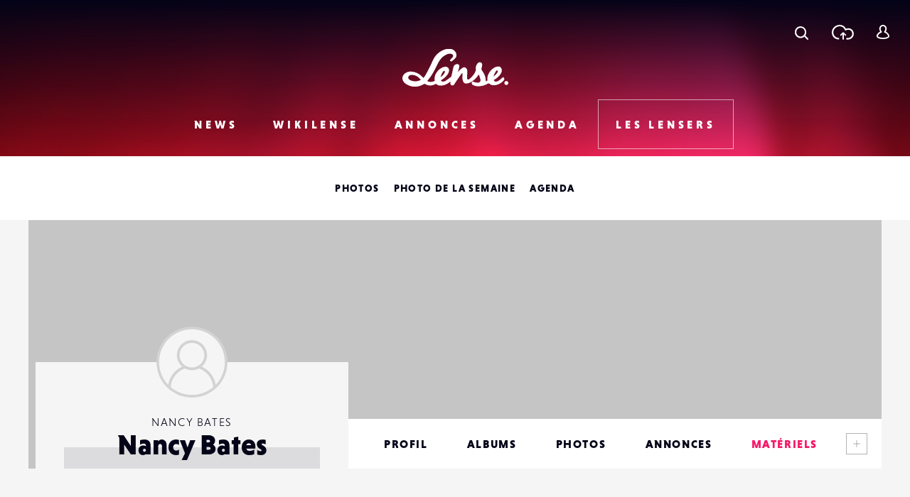

--- FILE ---
content_type: text/html; charset=UTF-8
request_url: https://www.lense.fr/les-lensers/lensers/nancybatespro/materiels/
body_size: 14528
content:
<!DOCTYPE html>
<html lang="fr-FR" class="no-js" xmlns="http://www.w3.org/1999/xhtml">
<head>
    <!-- Google Tag Manager -->
    <script>(function (w, d, s, l, i) {
            w[l] = w[l] || [];
            w[l].push({
                'gtm.start':
                    new Date().getTime(), event: 'gtm.js'
            });
            var f = d.getElementsByTagName(s)[0],
                j = d.createElement(s), dl = l != 'dataLayer' ? '&l=' + l : '';
            j.async = true;
            j.src =
                'https://www.googletagmanager.com/gtm.js?id=' + i + dl;
            f.parentNode.insertBefore(j, f);
        })(window, document, 'script', 'dataLayer', 'GTM-WKMQ2ZW');</script>
    <!-- End Google Tag Manager -->

    <meta charset="UTF-8"/>
    <link rel="profile" href="http://gmpg.org/xfn/11"/>
    <link rel="pingback" href="https://www.lense.fr/xmlrpc.php"/>

    <!--
    EEEEEEEEEEE               EEEE
    EEEEEEEEEEE EEEE   EEEE EEEEEEEE EEEEEEEEEEEEEEEEE
    EEEE         EEEEEEEEE  EEEEEEEE EEEEEEEE EEEEEEEEEE
    EEEEEEEEEE    EEEEEEE     EEEE    EEEE        EEEEEE
    EEEE           EEEEE      EEEE    EEEE    EEEEEEEEEE
    EEEEEEEEEEE  EEEEEEEEE    EEEEEE  EEEE    EEEE EEEEE
    EEEEEEEEEEE EEEE   EEEE   EEEEEE  EEEE     EEEEE EEEE
    -->

    <!-- TITLE -->
    

    <!--noptimize-->
    <script>
        document.documentElement.className = document.documentElement.className.replace(/\bno-js\b/, '') + ' js';
    </script>
    <!--/noptimize-->

    <!-- MOBILE FRIENDLY -->
    <meta name="viewport" content="width=device-width, initial-scale=1.0">

    <!-- WORDPRESS HOOK -->
    
<!-- This site is optimized with the Yoast SEO plugin v13.2 - https://yoast.com/wordpress/plugins/seo/ -->
<title>Nancybatespro | Matériels</title>
<meta name="robots" content="max-snippet:-1, max-image-preview:large, max-video-preview:-1"/>
<meta property="og:locale" content="fr_FR" />
<meta property="og:type" content="article" />
<meta property="og:title" content="Nancybatespro | Matériels" />
<meta property="og:site_name" content="Lense" />
<meta property="article:publisher" content="https://www.facebook.com/lense.fr/" />
<meta name="twitter:card" content="summary_large_image" />
<meta name="twitter:title" content="Nancybatespro | Matériels" />
<meta name="twitter:site" content="@lense" />
<meta name="twitter:image" content="http://www.lense.fr/wp-content/uploads/2016/11/header.png" />
<meta name="twitter:creator" content="@lense" />
<script type='application/ld+json' class='yoast-schema-graph yoast-schema-graph--main'>{"@context":"https://schema.org","@graph":[{"@type":"Organization","@id":"https://www.lense.fr/#organization","name":"Lense","url":"https://www.lense.fr/","sameAs":["https://www.facebook.com/lense.fr/","https://twitter.com/lense"],"logo":{"@type":"ImageObject","@id":"https://www.lense.fr/#logo","inLanguage":"fr-FR","url":"https://www.lense.fr/wp-content/uploads/2015/10/lense-v2-logo.gif","width":480,"height":193,"caption":"Lense"},"image":{"@id":"https://www.lense.fr/#logo"}},{"@type":"WebSite","@id":"https://www.lense.fr/#website","url":"https://www.lense.fr/","name":"Lense","inLanguage":"fr-FR","description":"Lense est une communaut\u00e9 d&#039;amoureux de l&#039;image","publisher":{"@id":"https://www.lense.fr/#organization"},"potentialAction":{"@type":"SearchAction","target":"https://www.lense.fr/?s={search_term_string}","query-input":"required name=search_term_string"}},{"@type":"WebPage","@id":"#webpage","url":false,"name":"Nancybatespro | Mat\u00e9riels","isPartOf":{"@id":"https://www.lense.fr/#website"},"inLanguage":"fr-FR","datePublished":0,"dateModified":0}]}</script>
<!-- / Yoast SEO plugin. -->

<link rel='dns-prefetch' href='//ajax.googleapis.com' />
<link rel='dns-prefetch' href='//cdnjs.cloudflare.com' />
<link rel='dns-prefetch' href='//www.google.com' />
<link rel='dns-prefetch' href='//s.w.org' />
		<script type="text/javascript">
			window._wpemojiSettings = {"baseUrl":"https:\/\/s.w.org\/images\/core\/emoji\/12.0.0-1\/72x72\/","ext":".png","svgUrl":"https:\/\/s.w.org\/images\/core\/emoji\/12.0.0-1\/svg\/","svgExt":".svg","source":{"concatemoji":"https:\/\/www.lense.fr\/wp-includes\/js\/wp-emoji-release.min.js?ver=5.3.20"}};
			!function(e,a,t){var n,r,o,i=a.createElement("canvas"),p=i.getContext&&i.getContext("2d");function s(e,t){var a=String.fromCharCode;p.clearRect(0,0,i.width,i.height),p.fillText(a.apply(this,e),0,0);e=i.toDataURL();return p.clearRect(0,0,i.width,i.height),p.fillText(a.apply(this,t),0,0),e===i.toDataURL()}function c(e){var t=a.createElement("script");t.src=e,t.defer=t.type="text/javascript",a.getElementsByTagName("head")[0].appendChild(t)}for(o=Array("flag","emoji"),t.supports={everything:!0,everythingExceptFlag:!0},r=0;r<o.length;r++)t.supports[o[r]]=function(e){if(!p||!p.fillText)return!1;switch(p.textBaseline="top",p.font="600 32px Arial",e){case"flag":return s([127987,65039,8205,9895,65039],[127987,65039,8203,9895,65039])?!1:!s([55356,56826,55356,56819],[55356,56826,8203,55356,56819])&&!s([55356,57332,56128,56423,56128,56418,56128,56421,56128,56430,56128,56423,56128,56447],[55356,57332,8203,56128,56423,8203,56128,56418,8203,56128,56421,8203,56128,56430,8203,56128,56423,8203,56128,56447]);case"emoji":return!s([55357,56424,55356,57342,8205,55358,56605,8205,55357,56424,55356,57340],[55357,56424,55356,57342,8203,55358,56605,8203,55357,56424,55356,57340])}return!1}(o[r]),t.supports.everything=t.supports.everything&&t.supports[o[r]],"flag"!==o[r]&&(t.supports.everythingExceptFlag=t.supports.everythingExceptFlag&&t.supports[o[r]]);t.supports.everythingExceptFlag=t.supports.everythingExceptFlag&&!t.supports.flag,t.DOMReady=!1,t.readyCallback=function(){t.DOMReady=!0},t.supports.everything||(n=function(){t.readyCallback()},a.addEventListener?(a.addEventListener("DOMContentLoaded",n,!1),e.addEventListener("load",n,!1)):(e.attachEvent("onload",n),a.attachEvent("onreadystatechange",function(){"complete"===a.readyState&&t.readyCallback()})),(n=t.source||{}).concatemoji?c(n.concatemoji):n.wpemoji&&n.twemoji&&(c(n.twemoji),c(n.wpemoji)))}(window,document,window._wpemojiSettings);
		</script>
		<style type="text/css">
img.wp-smiley,
img.emoji {
	display: inline !important;
	border: none !important;
	box-shadow: none !important;
	height: 1em !important;
	width: 1em !important;
	margin: 0 .07em !important;
	vertical-align: -0.1em !important;
	background: none !important;
	padding: 0 !important;
}
</style>
	<link rel='stylesheet' id='extra-content-css'  href='https://www.lense.fr/wp-content/uploads/wp-less-cache/extra-content.css?ver=1769005697' type='text/css' media='all' />
<link rel='stylesheet' id='extra-layout-css'  href='https://www.lense.fr/wp-content/uploads/wp-less-cache/extra-layout.css?ver=1769005697' type='text/css' media='all' />
<link rel='stylesheet' id='extra-header-css'  href='https://www.lense.fr/wp-content/uploads/wp-less-cache/extra-header.css?ver=1769005697' type='text/css' media='all' />
<link rel='stylesheet' id='extra-footer-css'  href='https://www.lense.fr/wp-content/uploads/wp-less-cache/extra-footer.css?ver=1769005697' type='text/css' media='all' />
<link rel='stylesheet' id='extra-mobile-menu-css'  href='https://www.lense.fr/wp-content/uploads/wp-less-cache/extra-mobile-menu.css?ver=1769005697' type='text/css' media='all' />
<link rel='stylesheet' id='extra-form-css'  href='https://www.lense.fr/wp-content/uploads/wp-less-cache/extra-form.css?ver=1769005697' type='text/css' media='all' />
<link rel='stylesheet' id='bp-legacy-css-css'  href='https://www.lense.fr/wp-content/plugins/buddypress/bp-templates/bp-legacy/css/buddypress.min.css?ver=5.1.2' type='text/css' media='screen' />
<style id='bp-legacy-css-inline-css' type='text/css'>

		/* Cover image */
		#buddypress #header-cover-image {
			height: 520px;
			
		}

		#buddypress #create-group-form #header-cover-image {
			margin: 1em 0;
			position: relative;
		}

		.bp-user #buddypress #item-header {
			padding-top: 0;
		}

		#buddypress #item-header-cover-image #item-header-avatar {
			margin-top: 465px;
			float: left;
			overflow: visible;
			width: auto;
		}

		#buddypress div#item-header #item-header-cover-image #item-header-content {
			clear: both;
			float: left;
			margin-left: 120px;
			margin-top: -90px;
			width: auto;
		}

		body.single-item.groups #buddypress div#item-header #item-header-cover-image #item-header-content,
		body.single-item.groups #buddypress div#item-header #item-header-cover-image #item-actions {
			clear: none;
			margin-top: 520px;
			margin-left: 0;
			max-width: 50%;
		}

		body.single-item.groups #buddypress div#item-header #item-header-cover-image #item-actions {
			max-width: 20%;
			padding-top: 20px;
		}

		

		#buddypress div#item-header-cover-image .user-nicename a,
		#buddypress div#item-header-cover-image .user-nicename {
			font-size: 200%;
			color: #fff;
			margin: 0 0 0.6em;
			text-rendering: optimizelegibility;
			text-shadow: 0 0 3px rgba( 0, 0, 0, 0.8 );
		}

		#buddypress #item-header-cover-image #item-header-avatar img.avatar {
			background: rgba( 255, 255, 255, 0.8 );
			border: solid 2px #fff;
		}

		#buddypress #item-header-cover-image #item-header-avatar a {
			border: 0;
			text-decoration: none;
		}

		#buddypress #item-header-cover-image #item-buttons {
			margin: 0 0 10px;
			padding: 0 0 5px;
		}

		#buddypress #item-header-cover-image #item-buttons:after {
			clear: both;
			content: "";
			display: table;
		}

		@media screen and (max-width: 782px) {
			#buddypress #item-header-cover-image #item-header-avatar,
			.bp-user #buddypress #item-header #item-header-cover-image #item-header-avatar,
			#buddypress div#item-header #item-header-cover-image #item-header-content {
				width: 100%;
				text-align: center;
			}

			#buddypress #item-header-cover-image #item-header-avatar a {
				display: inline-block;
			}

			#buddypress #item-header-cover-image #item-header-avatar img {
				margin: 0;
			}

			#buddypress div#item-header #item-header-cover-image #item-header-content,
			body.single-item.groups #buddypress div#item-header #item-header-cover-image #item-header-content,
			body.single-item.groups #buddypress div#item-header #item-header-cover-image #item-actions {
				margin: 0;
			}

			body.single-item.groups #buddypress div#item-header #item-header-cover-image #item-header-content,
			body.single-item.groups #buddypress div#item-header #item-header-cover-image #item-actions {
				max-width: 100%;
			}

			#buddypress div#item-header-cover-image h2 a,
			#buddypress div#item-header-cover-image h2 {
				color: inherit;
				text-shadow: none;
				margin: 25px 0 0;
				font-size: 200%;
			}

			#buddypress #item-header-cover-image #item-buttons div {
				float: none;
				display: inline-block;
			}

			#buddypress #item-header-cover-image #item-buttons:before {
				content: "";
			}

			#buddypress #item-header-cover-image #item-buttons {
				margin: 5px 0;
			}
		}
	
</style>
<link rel='stylesheet' id='extra-bp-override-css'  href='https://www.lense.fr/wp-content/uploads/wp-less-cache/extra-bp-override.css?ver=1769005697' type='text/css' media='all' />
<link rel='stylesheet' id='extra-admin-bar-css'  href='https://www.lense.fr/wp-content/uploads/wp-less-cache/extra-admin-bar.css?ver=1769005697' type='text/css' media='all' />
<link rel='stylesheet' id='wp-block-library-css'  href='https://www.lense.fr/wp-includes/css/dist/block-library/style.min.css?ver=5.3.20' type='text/css' media='all' />
<link rel='stylesheet' id='redux-extendify-styles-css'  href='https://www.lense.fr/wp-content/plugins/redux-framework/redux-core/assets/css/extendify-utilities.css?ver=4.4.15' type='text/css' media='all' />
<link rel='stylesheet' id='dashicons-css'  href='https://www.lense.fr/wp-includes/css/dashicons.min.css?ver=5.3.20' type='text/css' media='all' />
<link rel='stylesheet' id='post-views-counter-frontend-css'  href='https://www.lense.fr/wp-content/plugins/post-views-counter/css/frontend.min.css?ver=1.4.7' type='text/css' media='all' />
<link rel='stylesheet' id='jfb-css'  href='https://www.lense.fr/wp-content/plugins/wp-fb-autoconnect/style.css?ver=4.6.2' type='text/css' media='all' />
<link rel='stylesheet' id='extra-custom-share-css'  href='https://www.lense.fr/wp-content/uploads/wp-less-cache/extra-custom-share.css?ver=1769005697' type='text/css' media='all' />
<link rel='stylesheet' id='extra-responsiveimages-css'  href='https://www.lense.fr/wp-content/uploads/wp-less-cache/extra-responsiveimages.css?ver=1769005697' type='text/css' media='all' />
<link rel='stylesheet' id='extra.slider-css'  href='https://www.lense.fr/wp-content/themes/lense/extra-framework/modules/extra.slider/inc/css/extra.slider.css?ver=0.5.0' type='text/css' media='all' />
<link rel='stylesheet' id='extra-gallery-css'  href='https://www.lense.fr/wp-content/uploads/wp-less-cache/extra-gallery.css?ver=1769005697' type='text/css' media='all' />
<link rel='stylesheet' id='fancybox-css'  href='https://www.lense.fr/wp-content/themes/lense/extra-framework/modules/fancybox/inc/dist/jquery.fancybox.min.css?ver=0.5.0' type='text/css' media='all' />
<link rel='stylesheet' id='extra.fancybox-css'  href='https://www.lense.fr/wp-content/uploads/wp-less-cache/extra.fancybox.css?ver=1769005697' type='text/css' media='all' />
<link rel='stylesheet' id='extra-ad-css'  href='https://www.lense.fr/wp-content/uploads/wp-less-cache/extra-ad.css?ver=1769005697' type='text/css' media='all' />
<link rel='stylesheet' id='extra-login-css'  href='https://www.lense.fr/wp-content/uploads/wp-less-cache/extra-login.css?ver=1769005697' type='text/css' media='all' />
<link rel='stylesheet' id='extra-registration-css'  href='https://www.lense.fr/wp-content/uploads/wp-less-cache/extra-registration.css?ver=1769005697' type='text/css' media='all' />
<link rel='stylesheet' id='extra-custom-fancybox-css'  href='https://www.lense.fr/wp-content/uploads/wp-less-cache/extra-custom-fancybox.css?ver=1769005697' type='text/css' media='all' />
<link rel='stylesheet' id='extra-interstitial-css'  href='https://www.lense.fr/wp-content/uploads/wp-less-cache/extra-interstitial.css?ver=1769005697' type='text/css' media='all' />
<link rel='stylesheet' id='extra-lensepro-header-css'  href='https://www.lense.fr/wp-content/uploads/wp-less-cache/extra-lensepro-header.css?ver=1769005697' type='text/css' media='all' />
<link rel='stylesheet' id='extra-wiki-item-css'  href='https://www.lense.fr/wp-content/uploads/wp-less-cache/extra-wiki-item.css?ver=1769001064' type='text/css' media='all' />
<link rel='stylesheet' id='extra-wiki-list-css'  href='https://www.lense.fr/wp-content/uploads/wp-less-cache/extra-wiki-list.css?ver=1768941614' type='text/css' media='all' />
<link rel='stylesheet' id='extra-wiki-list-member-css'  href='https://www.lense.fr/wp-content/uploads/wp-less-cache/extra-wiki-list-member.css?ver=1769005814' type='text/css' media='all' />
<link rel='stylesheet' id='extra-member-card-css'  href='https://www.lense.fr/wp-content/uploads/wp-less-cache/extra-member-card.css?ver=1769004821' type='text/css' media='all' />
<link rel='stylesheet' id='extra-member-single-css'  href='https://www.lense.fr/wp-content/uploads/wp-less-cache/extra-member-single.css?ver=1767090687' type='text/css' media='all' />
<link rel='stylesheet' id='extra-page-css'  href='https://www.lense.fr/wp-content/uploads/wp-less-cache/extra-page.css?ver=1769001718' type='text/css' media='all' />
<link rel='stylesheet' id='extra-override-custom-share-css'  href='https://www.lense.fr/wp-content/uploads/wp-less-cache/extra-override-custom-share.css?ver=1769005697' type='text/css' media='all' />
<script type='text/javascript' src='//ajax.googleapis.com/ajax/libs/jquery/3.1.1/jquery.min.js'></script>
<script type='text/javascript'>
/* <![CDATA[ */
var BP_Confirm = {"are_you_sure":"Confirmez-vous\u00a0?"};
/* ]]> */
</script>
<script type='text/javascript' src='https://www.lense.fr/wp-content/plugins/buddypress/bp-core/js/confirm.min.js?ver=5.1.2'></script>
<script type='text/javascript' src='https://www.lense.fr/wp-content/plugins/buddypress/bp-core/js/widget-members.min.js?ver=5.1.2'></script>
<script type='text/javascript' src='https://www.lense.fr/wp-content/plugins/buddypress/bp-core/js/jquery-query.min.js?ver=5.1.2'></script>
<script type='text/javascript' src='https://www.lense.fr/wp-content/plugins/buddypress/bp-core/js/vendor/jquery-cookie.min.js?ver=5.1.2'></script>
<script type='text/javascript' src='https://www.lense.fr/wp-content/plugins/buddypress/bp-core/js/vendor/jquery-scroll-to.min.js?ver=5.1.2'></script>
<script type='text/javascript'>
/* <![CDATA[ */
var BP_DTheme = {"accepted":"Accept\u00e9","close":"Fermer","comments":"commentaires","leave_group_confirm":"Voulez-vous vraiment quitter ce groupe\u00a0?","mark_as_fav":"Mettre en favori","my_favs":"Mes Favoris","rejected":"Rejet\u00e9","remove_fav":"Supprimer le favori","show_all":"Tout afficher","show_all_comments":"Afficher tous les commentaires de cette discussion","show_x_comments":"Afficher tous les commentaires (%d)","unsaved_changes":"Votre profil contient une ou plusieurs informations non sauvegard\u00e9es. Si vous quittez cette page sans les enregistrer, ellles seront perdues.","view":"Afficher","store_filter_settings":""};
/* ]]> */
</script>
<script type='text/javascript' src='https://www.lense.fr/wp-content/themes/lense/js/buddypress.js?ver=5.1.2'></script>
<script type='text/javascript'>
/* <![CDATA[ */
var _zxcvbnSettings = {"src":"https:\/\/www.lense.fr\/wp-includes\/js\/zxcvbn.min.js"};
/* ]]> */
</script>
<script type='text/javascript' src='https://www.lense.fr/wp-includes/js/zxcvbn-async.min.js?ver=1.0'></script>
<script type='text/javascript'>
/* <![CDATA[ */
var pwsL10n = {"unknown":"Force du mot de passe inconnue.","short":"Tr\u00e8s faible","bad":"Faible","good":"Moyenne","strong":"Forte","mismatch":"Non concordance"};
/* ]]> */
</script>
<script type='text/javascript' src='https://www.lense.fr/wp-admin/js/password-strength-meter.min.js?ver=5.3.20'></script>
<script type='text/javascript' src='https://www.lense.fr/wp-content/themes/lense/js/password-verify.js?ver=1.2.0'></script>
<link rel="EditURI" type="application/rsd+xml" title="RSD" href="https://www.lense.fr/xmlrpc.php?rsd" />
<link rel="wlwmanifest" type="application/wlwmanifest+xml" href="https://www.lense.fr/wp-includes/wlwmanifest.xml" /> 
<meta name="generator" content="WordPress 5.3.20" />
<meta name="generator" content="Redux 4.4.15" />
<!-- This site is using AdRotate v5.12.9 to display their advertisements - https://ajdg.solutions/ -->
<!-- AdRotate CSS -->
<style type="text/css" media="screen">
	.g { margin:0px; padding:0px; overflow:hidden; line-height:1; zoom:1; }
	.g img { height:auto; }
	.g-col { position:relative; float:left; }
	.g-col:first-child { margin-left: 0; }
	.g-col:last-child { margin-right: 0; }
	@media only screen and (max-width: 480px) {
		.g-col, .g-dyn, .g-single { width:100%; margin-left:0; margin-right:0; }
	}
</style>
<!-- /AdRotate CSS -->


	<script type="text/javascript">var ajaxurl = 'https://www.lense.fr/wp-admin/admin-ajax.php';</script>

<meta name="extra:fancybox_title" content="Lense"> 
	<link rel="alternate" type="application/rss+xml" title="Lense | Nancybatespro | Flux RSS des activités " href="" />


	<link rel="alternate" type="application/rss+xml" title="Lense | Flux RSS de toutes les activités du site" href="https://www.lense.fr/activites-du-site/feed/" />

<link rel='canonical' href='https://www.lense.fr/les-lensers/lensers/nancybatespro/materiels/' />
<link rel="icon" href="https://www.lense.fr/wp-content/uploads/2016/11/cropped-favicon-1-32x32.png" sizes="32x32" />
<link rel="icon" href="https://www.lense.fr/wp-content/uploads/2016/11/cropped-favicon-1-192x192.png" sizes="192x192" />
<link rel="apple-touch-icon-precomposed" href="https://www.lense.fr/wp-content/uploads/2016/11/cropped-favicon-1-180x180.png" />
<meta name="msapplication-TileImage" content="https://www.lense.fr/wp-content/uploads/2016/11/cropped-favicon-1-270x270.png" />

    <!--	<script>-->
    <!--		(function(i,s,o,g,r,a,m){i['GoogleAnalyticsObject']=r;i[r]=i[r]||function(){-->
    <!--				(i[r].q=i[r].q||[]).push(arguments)},i[r].l=1*new Date();a=s.createElement(o),-->
    <!--			m=s.getElementsByTagName(o)[0];a.async=1;a.src=g;m.parentNode.insertBefore(a,m)-->
    <!--		})(window,document,'script','https://www.google-analytics.com/analytics.js','ga');-->
    <!---->
    <!--		ga('create', 'UA-77270337-2', 'auto');-->
    <!--		ga('send', 'pageview');-->
    <!---->
    <!--	</script>-->

    <meta name="google-site-verification" content="_qcgmm5z3_DbM4eftWDaMZeXn-xcyot0bc8nEb_ZVbo"/>
    <meta name="theme-color" content="#f50057">
</head>
<body class="bp-user materiels buddypress bp-legacy page-template-default page page-id-0 page-parent page- no-js">
<!-- Google Tag Manager (noscript) -->
<noscript>
    <iframe src="https://www.googletagmanager.com/ns.html?id=GTM-WKMQ2ZW"
            height="0" width="0" style="display:none;visibility:hidden"></iframe>
</noscript>
<!-- End Google Tag Manager (noscript) -->

<input id="mobile-menu-switch-manager" type="checkbox">

<div id="mobile-buttons">
	<label for="mobile-menu-switch-manager" id="mobile-menu-switcher" class="mobile-button">
		<span class="mobile-menu-switcher-inner"></span>
	</label>
</div>

<label id="mobile-menu-overlay" for="mobile-menu-switch-manager"></label>

<nav id="mobile-menu-container">
	<div class="inner">
		<header class="mobile-menu-container-header">
			<!-- SITE TITLE (LOGO) -->
							<h2 class="site-title">
					<a href="https://www.lense.fr/" title="Retour à l'accueil">
						<span class="text">Lense</span>
						<svg id="logo-mobile" class="logo">
							<use xlink:href="#icon-logo"></use>
						</svg>
					</a>
				</h2>
					</header>

		<div class="mobile-menu-button-wrapper-top">
					<a href="#" class="font-loader user-link user-button main-popup-trigger mobile-menu-button">
			<svg class="icon"><use xlink:href="#icon-user"></use></svg>
			<span class="text">Se connecter</span>
		</a>
				<a href="#" class="upload-link upload-button mobile-menu-button main-popup-trigger"><span class="icon-wrapper"><svg class="icon icon-cloud"><use xmlns:xlink="http://www.w3.org/1999/xlink" xlink:href="#icon-upload-cloud"></use></svg><svg class="icon icon-arrow"><use xmlns:xlink="http://www.w3.org/1999/xlink" xlink:href="#icon-upload-arrow"></use></svg></span><span class="text">Télécharger une photo</span></a>            <a href="#search-popup-wrapper" class="mobile-menu-button search-link search-button search-trigger">
                <span class="icon-wrapper"><svg class="icon"><use xlink:href="#icon-search"></use></svg></span>
                <span class="text">Rechercher</span>
            </a>
		</div>



		<div class="mobile-menu-container-content">
			<div id="mobile-menu" class="menu-menu-mobile-container"><ul id="menu-menu-mobile" class="menu"><li id="menu-item-574" class="menu-item menu-item-type-post_type menu-item-object-page menu-item-home menu-item-574"><div class="arrow-wrapper"><a href="https://www.lense.fr/">Accueil</a><button class="arrow"><svg class="icon icon-menu-arrow"><use xmlns:xlink="http://www.w3.org/1999/xlink" xlink:href="#icon-scroll"></use></svg></button></div></li>
<li id="menu-item-571" class="menu-item menu-item-type-post_type menu-item-object-page menu-item-has-children menu-item-571"><div class="arrow-wrapper"><a href="https://www.lense.fr/news/">News</a><button class="arrow"><svg class="icon icon-menu-arrow"><use xmlns:xlink="http://www.w3.org/1999/xlink" xlink:href="#icon-scroll"></use></svg></button></div>
<ul class="sub-menu">
	<li id="menu-item-188" class="menu-item menu-item-type-taxonomy menu-item-object-category menu-item-188"><div class="arrow-wrapper"><a href="https://www.lense.fr/news/categorie/actus/">Actus</a><button class="arrow"><svg class="icon icon-menu-arrow"><use xmlns:xlink="http://www.w3.org/1999/xlink" xlink:href="#icon-scroll"></use></svg></button></div></li>
	<li id="menu-item-35745" class="menu-item menu-item-type-taxonomy menu-item-object-category menu-item-35745"><div class="arrow-wrapper"><a href="https://www.lense.fr/news/categorie/photo-mobile/">Photo Mobile</a><button class="arrow"><svg class="icon icon-menu-arrow"><use xmlns:xlink="http://www.w3.org/1999/xlink" xlink:href="#icon-scroll"></use></svg></button></div></li>
	<li id="menu-item-146" class="menu-item menu-item-type-taxonomy menu-item-object-category menu-item-146"><div class="arrow-wrapper"><a href="https://www.lense.fr/news/categorie/inspirations/">Inspirations</a><button class="arrow"><svg class="icon icon-menu-arrow"><use xmlns:xlink="http://www.w3.org/1999/xlink" xlink:href="#icon-scroll"></use></svg></button></div></li>
	<li id="menu-item-159" class="menu-item menu-item-type-taxonomy menu-item-object-category menu-item-159"><div class="arrow-wrapper"><a href="https://www.lense.fr/news/categorie/rencontres/">Rencontres</a><button class="arrow"><svg class="icon icon-menu-arrow"><use xmlns:xlink="http://www.w3.org/1999/xlink" xlink:href="#icon-scroll"></use></svg></button></div></li>
	<li id="menu-item-156" class="menu-item menu-item-type-taxonomy menu-item-object-category menu-item-156"><div class="arrow-wrapper"><a href="https://www.lense.fr/news/categorie/tests/">Tests</a><button class="arrow"><svg class="icon icon-menu-arrow"><use xmlns:xlink="http://www.w3.org/1999/xlink" xlink:href="#icon-scroll"></use></svg></button></div></li>
	<li id="menu-item-9805" class="menu-item menu-item-type-taxonomy menu-item-object-category menu-item-9805"><div class="arrow-wrapper"><a href="https://www.lense.fr/news/categorie/livres/">Livres</a><button class="arrow"><svg class="icon icon-menu-arrow"><use xmlns:xlink="http://www.w3.org/1999/xlink" xlink:href="#icon-scroll"></use></svg></button></div></li>
	<li id="menu-item-151" class="menu-item menu-item-type-taxonomy menu-item-object-category menu-item-151"><div class="arrow-wrapper"><a href="https://www.lense.fr/news/categorie/pratique/">Pratique</a><button class="arrow"><svg class="icon icon-menu-arrow"><use xmlns:xlink="http://www.w3.org/1999/xlink" xlink:href="#icon-scroll"></use></svg></button></div></li>
	<li id="menu-item-55236" class="menu-item menu-item-type-taxonomy menu-item-object-category menu-item-55236"><div class="arrow-wrapper"><a href="https://www.lense.fr/news/categorie/bon-plan/">Bon plan</a><button class="arrow"><svg class="icon icon-menu-arrow"><use xmlns:xlink="http://www.w3.org/1999/xlink" xlink:href="#icon-scroll"></use></svg></button></div></li>
	<li id="menu-item-10226" class="menu-item menu-item-type-taxonomy menu-item-object-category menu-item-10226"><div class="arrow-wrapper"><a href="https://www.lense.fr/news/categorie/concours/">Concours</a><button class="arrow"><svg class="icon icon-menu-arrow"><use xmlns:xlink="http://www.w3.org/1999/xlink" xlink:href="#icon-scroll"></use></svg></button></div></li>
</ul>
</li>
<li id="menu-item-572" class="menu-item menu-item-type-post_type menu-item-object-page menu-item-has-children menu-item-572"><div class="arrow-wrapper"><a href="https://www.lense.fr/wikilense/">Wikilense</a><button class="arrow"><svg class="icon icon-menu-arrow"><use xmlns:xlink="http://www.w3.org/1999/xlink" xlink:href="#icon-scroll"></use></svg></button></div>
<ul class="sub-menu">
	<li id="menu-item-86" class="menu-item menu-item-type-taxonomy menu-item-object-extra_wiki_category menu-item-has-children menu-item-86"><div class="arrow-wrapper"><a href="https://www.lense.fr/wikilense/recentes/categorie/appareils-photos/">Appareils photos</a><button class="arrow"><svg class="icon icon-menu-arrow"><use xmlns:xlink="http://www.w3.org/1999/xlink" xlink:href="#icon-scroll"></use></svg></button></div>
	<ul class="sub-menu">
		<li id="menu-item-8762" class="menu-item menu-item-type-taxonomy menu-item-object-extra_wiki_category menu-item-8762"><div class="arrow-wrapper"><a href="https://www.lense.fr/wikilense/recentes/categorie/compact-expert/">Compact Expert</a><button class="arrow"><svg class="icon icon-menu-arrow"><use xmlns:xlink="http://www.w3.org/1999/xlink" xlink:href="#icon-scroll"></use></svg></button></div></li>
		<li id="menu-item-8748" class="menu-item menu-item-type-taxonomy menu-item-object-extra_wiki_category menu-item-8748"><div class="arrow-wrapper"><a href="https://www.lense.fr/wikilense/recentes/categorie/divers-appareils-photos/">Divers</a><button class="arrow"><svg class="icon icon-menu-arrow"><use xmlns:xlink="http://www.w3.org/1999/xlink" xlink:href="#icon-scroll"></use></svg></button></div></li>
		<li id="menu-item-8741" class="menu-item menu-item-type-taxonomy menu-item-object-extra_wiki_category menu-item-8741"><div class="arrow-wrapper"><a href="https://www.lense.fr/wikilense/recentes/categorie/bridge/">Bridges</a><button class="arrow"><svg class="icon icon-menu-arrow"><use xmlns:xlink="http://www.w3.org/1999/xlink" xlink:href="#icon-scroll"></use></svg></button></div></li>
		<li id="menu-item-8738" class="menu-item menu-item-type-taxonomy menu-item-object-extra_wiki_category menu-item-8738"><div class="arrow-wrapper"><a href="https://www.lense.fr/wikilense/recentes/categorie/compacts/">Compacts</a><button class="arrow"><svg class="icon icon-menu-arrow"><use xmlns:xlink="http://www.w3.org/1999/xlink" xlink:href="#icon-scroll"></use></svg></button></div></li>
		<li id="menu-item-89" class="menu-item menu-item-type-taxonomy menu-item-object-extra_wiki_category menu-item-89"><div class="arrow-wrapper"><a href="https://www.lense.fr/wikilense/recentes/categorie/reflex/">Réflex</a><button class="arrow"><svg class="icon icon-menu-arrow"><use xmlns:xlink="http://www.w3.org/1999/xlink" xlink:href="#icon-scroll"></use></svg></button></div></li>
		<li id="menu-item-92" class="menu-item menu-item-type-taxonomy menu-item-object-extra_wiki_category menu-item-92"><div class="arrow-wrapper"><a href="https://www.lense.fr/wikilense/recentes/categorie/hybrides-coi/">Hybrides / COI</a><button class="arrow"><svg class="icon icon-menu-arrow"><use xmlns:xlink="http://www.w3.org/1999/xlink" xlink:href="#icon-scroll"></use></svg></button></div></li>
		<li id="menu-item-93" class="menu-item menu-item-type-taxonomy menu-item-object-extra_wiki_category menu-item-93"><div class="arrow-wrapper"><a href="https://www.lense.fr/wikilense/recentes/categorie/compacts-experts/">Compacts Experts</a><button class="arrow"><svg class="icon icon-menu-arrow"><use xmlns:xlink="http://www.w3.org/1999/xlink" xlink:href="#icon-scroll"></use></svg></button></div></li>
		<li id="menu-item-95" class="menu-item menu-item-type-taxonomy menu-item-object-extra_wiki_category menu-item-95"><div class="arrow-wrapper"><a href="https://www.lense.fr/wikilense/recentes/categorie/tout-terrain/">Tout-Terrain</a><button class="arrow"><svg class="icon icon-menu-arrow"><use xmlns:xlink="http://www.w3.org/1999/xlink" xlink:href="#icon-scroll"></use></svg></button></div></li>
		<li id="menu-item-96" class="menu-item menu-item-type-taxonomy menu-item-object-extra_wiki_category menu-item-96"><div class="arrow-wrapper"><a href="https://www.lense.fr/wikilense/recentes/categorie/moyen-format/">Moyen Format</a><button class="arrow"><svg class="icon icon-menu-arrow"><use xmlns:xlink="http://www.w3.org/1999/xlink" xlink:href="#icon-scroll"></use></svg></button></div></li>
	</ul>
</li>
	<li id="menu-item-87" class="menu-item menu-item-type-taxonomy menu-item-object-extra_wiki_category menu-item-has-children menu-item-87"><div class="arrow-wrapper"><a href="https://www.lense.fr/wikilense/recentes/categorie/objectifs/">Objectifs</a><button class="arrow"><svg class="icon icon-menu-arrow"><use xmlns:xlink="http://www.w3.org/1999/xlink" xlink:href="#icon-scroll"></use></svg></button></div>
	<ul class="sub-menu">
		<li id="menu-item-8750" class="menu-item menu-item-type-taxonomy menu-item-object-extra_wiki_category menu-item-8750"><div class="arrow-wrapper"><a href="https://www.lense.fr/wikilense/recentes/categorie/teleobjectifs/">Téléobjectifs</a><button class="arrow"><svg class="icon icon-menu-arrow"><use xmlns:xlink="http://www.w3.org/1999/xlink" xlink:href="#icon-scroll"></use></svg></button></div></li>
		<li id="menu-item-8752" class="menu-item menu-item-type-taxonomy menu-item-object-extra_wiki_category menu-item-8752"><div class="arrow-wrapper"><a href="https://www.lense.fr/wikilense/recentes/categorie/divers-objectifs/">Divers</a><button class="arrow"><svg class="icon icon-menu-arrow"><use xmlns:xlink="http://www.w3.org/1999/xlink" xlink:href="#icon-scroll"></use></svg></button></div></li>
		<li id="menu-item-97" class="menu-item menu-item-type-taxonomy menu-item-object-extra_wiki_category menu-item-97"><div class="arrow-wrapper"><a href="https://www.lense.fr/wikilense/recentes/categorie/focal-fixe/">Focal fixe</a><button class="arrow"><svg class="icon icon-menu-arrow"><use xmlns:xlink="http://www.w3.org/1999/xlink" xlink:href="#icon-scroll"></use></svg></button></div></li>
		<li id="menu-item-98" class="menu-item menu-item-type-taxonomy menu-item-object-extra_wiki_category menu-item-98"><div class="arrow-wrapper"><a href="https://www.lense.fr/wikilense/recentes/categorie/fisheye/">Fisheye</a><button class="arrow"><svg class="icon icon-menu-arrow"><use xmlns:xlink="http://www.w3.org/1999/xlink" xlink:href="#icon-scroll"></use></svg></button></div></li>
		<li id="menu-item-99" class="menu-item menu-item-type-taxonomy menu-item-object-extra_wiki_category menu-item-99"><div class="arrow-wrapper"><a href="https://www.lense.fr/wikilense/recentes/categorie/macro/">Macro</a><button class="arrow"><svg class="icon icon-menu-arrow"><use xmlns:xlink="http://www.w3.org/1999/xlink" xlink:href="#icon-scroll"></use></svg></button></div></li>
		<li id="menu-item-100" class="menu-item menu-item-type-taxonomy menu-item-object-extra_wiki_category menu-item-100"><div class="arrow-wrapper"><a href="https://www.lense.fr/wikilense/recentes/categorie/pancake/">Pancake</a><button class="arrow"><svg class="icon icon-menu-arrow"><use xmlns:xlink="http://www.w3.org/1999/xlink" xlink:href="#icon-scroll"></use></svg></button></div></li>
		<li id="menu-item-101" class="menu-item menu-item-type-taxonomy menu-item-object-extra_wiki_category menu-item-101"><div class="arrow-wrapper"><a href="https://www.lense.fr/wikilense/recentes/categorie/grand-angle/">Grand Angle</a><button class="arrow"><svg class="icon icon-menu-arrow"><use xmlns:xlink="http://www.w3.org/1999/xlink" xlink:href="#icon-scroll"></use></svg></button></div></li>
		<li id="menu-item-103" class="menu-item menu-item-type-taxonomy menu-item-object-extra_wiki_category menu-item-103"><div class="arrow-wrapper"><a href="https://www.lense.fr/wikilense/recentes/categorie/zoom/">Zoom</a><button class="arrow"><svg class="icon icon-menu-arrow"><use xmlns:xlink="http://www.w3.org/1999/xlink" xlink:href="#icon-scroll"></use></svg></button></div></li>
		<li id="menu-item-104" class="menu-item menu-item-type-taxonomy menu-item-object-extra_wiki_category menu-item-104"><div class="arrow-wrapper"><a href="https://www.lense.fr/wikilense/recentes/categorie/multiplicateur/">Multiplicateur</a><button class="arrow"><svg class="icon icon-menu-arrow"><use xmlns:xlink="http://www.w3.org/1999/xlink" xlink:href="#icon-scroll"></use></svg></button></div></li>
		<li id="menu-item-105" class="menu-item menu-item-type-taxonomy menu-item-object-extra_wiki_category menu-item-105"><div class="arrow-wrapper"><a href="https://www.lense.fr/wikilense/recentes/categorie/bague/">Bague</a><button class="arrow"><svg class="icon icon-menu-arrow"><use xmlns:xlink="http://www.w3.org/1999/xlink" xlink:href="#icon-scroll"></use></svg></button></div></li>
	</ul>
</li>
	<li id="menu-item-106" class="menu-item menu-item-type-taxonomy menu-item-object-extra_wiki_category menu-item-has-children menu-item-106"><div class="arrow-wrapper"><a href="https://www.lense.fr/wikilense/recentes/categorie/smartphones/">Smartphones</a><button class="arrow"><svg class="icon icon-menu-arrow"><use xmlns:xlink="http://www.w3.org/1999/xlink" xlink:href="#icon-scroll"></use></svg></button></div>
	<ul class="sub-menu">
		<li id="menu-item-107" class="menu-item menu-item-type-taxonomy menu-item-object-extra_wiki_category menu-item-107"><div class="arrow-wrapper"><a href="https://www.lense.fr/wikilense/recentes/categorie/ios/">Smartphone iOS</a><button class="arrow"><svg class="icon icon-menu-arrow"><use xmlns:xlink="http://www.w3.org/1999/xlink" xlink:href="#icon-scroll"></use></svg></button></div></li>
		<li id="menu-item-108" class="menu-item menu-item-type-taxonomy menu-item-object-extra_wiki_category menu-item-108"><div class="arrow-wrapper"><a href="https://www.lense.fr/wikilense/recentes/categorie/android/">Android</a><button class="arrow"><svg class="icon icon-menu-arrow"><use xmlns:xlink="http://www.w3.org/1999/xlink" xlink:href="#icon-scroll"></use></svg></button></div></li>
		<li id="menu-item-109" class="menu-item menu-item-type-taxonomy menu-item-object-extra_wiki_category menu-item-109"><div class="arrow-wrapper"><a href="https://www.lense.fr/wikilense/recentes/categorie/windows/">Windows</a><button class="arrow"><svg class="icon icon-menu-arrow"><use xmlns:xlink="http://www.w3.org/1999/xlink" xlink:href="#icon-scroll"></use></svg></button></div></li>
	</ul>
</li>
	<li id="menu-item-110" class="menu-item menu-item-type-taxonomy menu-item-object-extra_wiki_category menu-item-has-children menu-item-110"><div class="arrow-wrapper"><a href="https://www.lense.fr/wikilense/recentes/categorie/cameras/">Caméras</a><button class="arrow"><svg class="icon icon-menu-arrow"><use xmlns:xlink="http://www.w3.org/1999/xlink" xlink:href="#icon-scroll"></use></svg></button></div>
	<ul class="sub-menu">
		<li id="menu-item-8763" class="menu-item menu-item-type-taxonomy menu-item-object-extra_wiki_category menu-item-8763"><div class="arrow-wrapper"><a href="https://www.lense.fr/wikilense/recentes/categorie/smartcamera/">Smartcamera</a><button class="arrow"><svg class="icon icon-menu-arrow"><use xmlns:xlink="http://www.w3.org/1999/xlink" xlink:href="#icon-scroll"></use></svg></button></div></li>
		<li id="menu-item-8758" class="menu-item menu-item-type-taxonomy menu-item-object-extra_wiki_category menu-item-8758"><div class="arrow-wrapper"><a href="https://www.lense.fr/wikilense/recentes/categorie/camera-cinema/">Caméra cinema</a><button class="arrow"><svg class="icon icon-menu-arrow"><use xmlns:xlink="http://www.w3.org/1999/xlink" xlink:href="#icon-scroll"></use></svg></button></div></li>
		<li id="menu-item-112" class="menu-item menu-item-type-taxonomy menu-item-object-extra_wiki_category menu-item-112"><div class="arrow-wrapper"><a href="https://www.lense.fr/wikilense/recentes/categorie/360/">360°</a><button class="arrow"><svg class="icon icon-menu-arrow"><use xmlns:xlink="http://www.w3.org/1999/xlink" xlink:href="#icon-scroll"></use></svg></button></div></li>
		<li id="menu-item-111" class="menu-item menu-item-type-taxonomy menu-item-object-extra_wiki_category menu-item-111"><div class="arrow-wrapper"><a href="https://www.lense.fr/wikilense/recentes/categorie/action-cam/">Action Cam</a><button class="arrow"><svg class="icon icon-menu-arrow"><use xmlns:xlink="http://www.w3.org/1999/xlink" xlink:href="#icon-scroll"></use></svg></button></div></li>
	</ul>
</li>
	<li id="menu-item-88" class="menu-item menu-item-type-taxonomy menu-item-object-extra_wiki_category menu-item-has-children menu-item-88"><div class="arrow-wrapper"><a href="https://www.lense.fr/wikilense/recentes/categorie/accessoires/">Accessoires</a><button class="arrow"><svg class="icon icon-menu-arrow"><use xmlns:xlink="http://www.w3.org/1999/xlink" xlink:href="#icon-scroll"></use></svg></button></div>
	<ul class="sub-menu">
		<li id="menu-item-115" class="menu-item menu-item-type-taxonomy menu-item-object-extra_wiki_category menu-item-115"><div class="arrow-wrapper"><a href="https://www.lense.fr/wikilense/recentes/categorie/bagagerie/">Bagagerie</a><button class="arrow"><svg class="icon icon-menu-arrow"><use xmlns:xlink="http://www.w3.org/1999/xlink" xlink:href="#icon-scroll"></use></svg></button></div></li>
		<li id="menu-item-114" class="menu-item menu-item-type-taxonomy menu-item-object-extra_wiki_category menu-item-114"><div class="arrow-wrapper"><a href="https://www.lense.fr/wikilense/recentes/categorie/flashs-modules-annexes-micros/">Flashs / Modules annexes / Micros</a><button class="arrow"><svg class="icon icon-menu-arrow"><use xmlns:xlink="http://www.w3.org/1999/xlink" xlink:href="#icon-scroll"></use></svg></button></div></li>
		<li id="menu-item-113" class="menu-item menu-item-type-taxonomy menu-item-object-extra_wiki_category menu-item-113"><div class="arrow-wrapper"><a href="https://www.lense.fr/wikilense/recentes/categorie/trepieds-monopodes-fixations/">Trépieds / Monopodes / Fixations</a><button class="arrow"><svg class="icon icon-menu-arrow"><use xmlns:xlink="http://www.w3.org/1999/xlink" xlink:href="#icon-scroll"></use></svg></button></div></li>
	</ul>
</li>
</ul>
</li>
<li id="menu-item-86144" class="menu-item menu-item-type-post_type menu-item-object-page menu-item-has-children menu-item-86144"><div class="arrow-wrapper"><a href="https://www.lense.fr/annonces/">Annonces</a><button class="arrow"><svg class="icon icon-menu-arrow"><use xmlns:xlink="http://www.w3.org/1999/xlink" xlink:href="#icon-scroll"></use></svg></button></div>
<ul class="sub-menu">
	<li class="offer-wiki-category menu-item menu-item-type-taxonomy menu-item-object-extra_wiki_category menu-item-86"><div class="arrow-wrapper"><a href="https://www.lense.fr/annonces/recentes/categorie/appareils-photos/">Appareils photos</a><button class="arrow"><svg class="icon icon-menu-arrow"><use xmlns:xlink="http://www.w3.org/1999/xlink" xlink:href="#icon-scroll"></use></svg></button></div></li>
	<li class="offer-wiki-category menu-item menu-item-type-taxonomy menu-item-object-extra_wiki_category menu-item-87"><div class="arrow-wrapper"><a href="https://www.lense.fr/annonces/recentes/categorie/objectifs/">Objectifs</a><button class="arrow"><svg class="icon icon-menu-arrow"><use xmlns:xlink="http://www.w3.org/1999/xlink" xlink:href="#icon-scroll"></use></svg></button></div></li>
	<li class="offer-wiki-category menu-item menu-item-type-taxonomy menu-item-object-extra_wiki_category menu-item-106"><div class="arrow-wrapper"><a href="https://www.lense.fr/annonces/recentes/categorie/smartphones/">Smartphones</a><button class="arrow"><svg class="icon icon-menu-arrow"><use xmlns:xlink="http://www.w3.org/1999/xlink" xlink:href="#icon-scroll"></use></svg></button></div></li>
	<li class="offer-wiki-category menu-item menu-item-type-taxonomy menu-item-object-extra_wiki_category menu-item-110"><div class="arrow-wrapper"><a href="https://www.lense.fr/annonces/recentes/categorie/cameras/">Caméras</a><button class="arrow"><svg class="icon icon-menu-arrow"><use xmlns:xlink="http://www.w3.org/1999/xlink" xlink:href="#icon-scroll"></use></svg></button></div></li>
	<li class="offer-wiki-category menu-item menu-item-type-taxonomy menu-item-object-extra_wiki_category menu-item-88"><div class="arrow-wrapper"><a href="https://www.lense.fr/annonces/recentes/categorie/accessoires/">Accessoires</a><button class="arrow"><svg class="icon icon-menu-arrow"><use xmlns:xlink="http://www.w3.org/1999/xlink" xlink:href="#icon-scroll"></use></svg></button></div></li>
	<li class="offer-wiki-category menu-item menu-item-type-taxonomy menu-item-object-extra_wiki_category menu-item-86"><div class="arrow-wrapper"><a href="https://www.lense.fr/annonces/recentes/categorie/appareils-photos/">Appareils photos</a><button class="arrow"><svg class="icon icon-menu-arrow"><use xmlns:xlink="http://www.w3.org/1999/xlink" xlink:href="#icon-scroll"></use></svg></button></div></li>
	<li class="offer-wiki-category menu-item menu-item-type-taxonomy menu-item-object-extra_wiki_category menu-item-87"><div class="arrow-wrapper"><a href="https://www.lense.fr/annonces/recentes/categorie/objectifs/">Objectifs</a><button class="arrow"><svg class="icon icon-menu-arrow"><use xmlns:xlink="http://www.w3.org/1999/xlink" xlink:href="#icon-scroll"></use></svg></button></div></li>
	<li class="offer-wiki-category menu-item menu-item-type-taxonomy menu-item-object-extra_wiki_category menu-item-106"><div class="arrow-wrapper"><a href="https://www.lense.fr/annonces/recentes/categorie/smartphones/">Smartphones</a><button class="arrow"><svg class="icon icon-menu-arrow"><use xmlns:xlink="http://www.w3.org/1999/xlink" xlink:href="#icon-scroll"></use></svg></button></div></li>
	<li class="offer-wiki-category menu-item menu-item-type-taxonomy menu-item-object-extra_wiki_category menu-item-110"><div class="arrow-wrapper"><a href="https://www.lense.fr/annonces/recentes/categorie/cameras/">Caméras</a><button class="arrow"><svg class="icon icon-menu-arrow"><use xmlns:xlink="http://www.w3.org/1999/xlink" xlink:href="#icon-scroll"></use></svg></button></div></li>
	<li class="offer-wiki-category menu-item menu-item-type-taxonomy menu-item-object-extra_wiki_category menu-item-88"><div class="arrow-wrapper"><a href="https://www.lense.fr/annonces/recentes/categorie/accessoires/">Accessoires</a><button class="arrow"><svg class="icon icon-menu-arrow"><use xmlns:xlink="http://www.w3.org/1999/xlink" xlink:href="#icon-scroll"></use></svg></button></div></li>
</ul>
</li>
<li id="menu-item-570" class="menu-item menu-item-type-post_type menu-item-object-page menu-item-has-children menu-item-570 current_page_ancestor current_page_parent"><div class="arrow-wrapper"><a href="https://www.lense.fr/les-lensers/photos/">Les Lensers</a><button class="arrow"><svg class="icon icon-menu-arrow"><use xmlns:xlink="http://www.w3.org/1999/xlink" xlink:href="#icon-scroll"></use></svg></button></div>
<ul class="sub-menu">
	<li id="menu-item-76" class="menu-item menu-item-type-post_type menu-item-object-page menu-item-76"><div class="arrow-wrapper"><a href="https://www.lense.fr/les-lensers/photos/">Photos</a><button class="arrow"><svg class="icon icon-menu-arrow"><use xmlns:xlink="http://www.w3.org/1999/xlink" xlink:href="#icon-scroll"></use></svg></button></div></li>
	<li id="menu-item-69" class="menu-item menu-item-type-post_type menu-item-object-page menu-item-69"><div class="arrow-wrapper"><a href="https://www.lense.fr/les-lensers/photo-de-la-semaine/">Photo de la semaine</a><button class="arrow"><svg class="icon icon-menu-arrow"><use xmlns:xlink="http://www.w3.org/1999/xlink" xlink:href="#icon-scroll"></use></svg></button></div></li>
	<li id="menu-item-65" class="menu-item menu-item-type-post_type menu-item-object-page menu-item-has-children menu-item-65"><div class="arrow-wrapper"><a href="https://www.lense.fr/les-lensers/agenda/evenements-en-cours/">Agenda</a><button class="arrow"><svg class="icon icon-menu-arrow"><use xmlns:xlink="http://www.w3.org/1999/xlink" xlink:href="#icon-scroll"></use></svg></button></div>
	<ul class="sub-menu">
		<li id="menu-item-90888" class="menu-item menu-item-type-post_type menu-item-object-page menu-item-90888"><div class="arrow-wrapper"><a href="https://www.lense.fr/les-lensers/agenda/evenements-en-cours/">Événements en cours</a><button class="arrow"><svg class="icon icon-menu-arrow"><use xmlns:xlink="http://www.w3.org/1999/xlink" xlink:href="#icon-scroll"></use></svg></button></div></li>
		<li id="menu-item-99310" class="menu-item menu-item-type-post_type menu-item-object-page menu-item-99310"><div class="arrow-wrapper"><a href="https://www.lense.fr/les-lensers/agenda/evenements-a-venir/">Événements à venir</a><button class="arrow"><svg class="icon icon-menu-arrow"><use xmlns:xlink="http://www.w3.org/1999/xlink" xlink:href="#icon-scroll"></use></svg></button></div></li>
		<li id="menu-item-90885" class="menu-item menu-item-type-post_type menu-item-object-page menu-item-90885"><div class="arrow-wrapper"><a href="https://www.lense.fr/les-lensers/agenda/carte/">Carte des événements</a><button class="arrow"><svg class="icon icon-menu-arrow"><use xmlns:xlink="http://www.w3.org/1999/xlink" xlink:href="#icon-scroll"></use></svg></button></div></li>
	</ul>
</li>
</ul>
</li>
<li id="menu-item-575" class="menu-item menu-item-type-post_type menu-item-object-page menu-item-575"><div class="arrow-wrapper"><a href="https://www.lense.fr/a-propos/">À propos</a><button class="arrow"><svg class="icon icon-menu-arrow"><use xmlns:xlink="http://www.w3.org/1999/xlink" xlink:href="#icon-scroll"></use></svg></button></div></li>
<li id="menu-item-576" class="menu-item menu-item-type-post_type menu-item-object-page menu-item-576"><div class="arrow-wrapper"><a href="https://www.lense.fr/contact/">Contact</a><button class="arrow"><svg class="icon icon-menu-arrow"><use xmlns:xlink="http://www.w3.org/1999/xlink" xlink:href="#icon-scroll"></use></svg></button></div></li>
<li id="menu-item-577" class="menu-item menu-item-type-post_type menu-item-object-page menu-item-577"><div class="arrow-wrapper"><a href="https://www.lense.fr/mentions-legales/">Mentions légales</a><button class="arrow"><svg class="icon icon-menu-arrow"><use xmlns:xlink="http://www.w3.org/1999/xlink" xlink:href="#icon-scroll"></use></svg></button></div></li>
<li id="menu-item-579" class="menu-item menu-item-type-post_type menu-item-object-page menu-item-579"><div class="arrow-wrapper"><a href="https://www.lense.fr/publicite/">Publicité</a><button class="arrow"><svg class="icon icon-menu-arrow"><use xmlns:xlink="http://www.w3.org/1999/xlink" xlink:href="#icon-scroll"></use></svg></button></div></li>
<li id="menu-item-578" class="menu-item menu-item-type-post_type menu-item-object-page menu-item-578"><div class="arrow-wrapper"><a href="https://www.lense.fr/presse/">Presse</a><button class="arrow"><svg class="icon icon-menu-arrow"><use xmlns:xlink="http://www.w3.org/1999/xlink" xlink:href="#icon-scroll"></use></svg></button></div></li>
<li id="menu-item-580" class="menu-item menu-item-type-post_type menu-item-object-page menu-item-580"><div class="arrow-wrapper"><a href="https://www.lense.fr/cgu/">CGU</a><button class="arrow"><svg class="icon icon-menu-arrow"><use xmlns:xlink="http://www.w3.org/1999/xlink" xlink:href="#icon-scroll"></use></svg></button></div></li>
</ul></div>		</div>

		<div class="mobile-menu-button-wrapper-bottom">
					</div>
	</div>
</nav>
<div id="main-popup-wrapper" class="main-popup-wrapper">
	<span class="background"></span>
	<div class="inner">
		<div class="main-popup-logo">
			<a href="https://www.lense.fr/" title="Retour à l'accueil">
				<svg class="logo">
					<use xlink:href="#icon-logo"></use>
				</svg>
			</a>
		</div>
		<div id="main-popup" class="main-popup">
							<div class="main-popup-form-wrapper">
	<div class="main-popup-form-wrapper-header">
		<a class="main-popup-form-wrapper-header-link active main-popup-form-wrapper-login-trigger" href="#login">
			Se connecter		</a>
					<a class="main-popup-form-wrapper-header-link main-popup-form-wrapper-register-trigger" href="https://www.lense.fr/creer-un-compte/">Créer un compte</a>
			</div>
	<div class="inner">
		<div class="main-popup-form-wrapper-parts">
			<div class="main-popup-form-wrapper-part main-popup-form-wrapper-part-login active">
				<div class="loginform-wrapper">
					<div id="wppb-login-wrap" class="wppb-user-forms">
		<form name="wppb-loginform" id="wppb-loginform" action="https://www.lense.fr/les-lensers/lensers/nancybatespro/materiels/" method="post">
			
			<p class="wppb-form-field login-username">
				<label for="user_login">Login</label>
				<input type="text" name="log" id="user_login" class="input" value="" size="20" />
			</p>
			<p class="wppb-form-field login-password">
				<label for="user_pass">Password</label>
				<input type="password" name="pwd" id="user_pass" class="input" value="" size="20" />
			</p>
			<button type="submit" class="submit-button"><span class="text">Connexion</span></button>
			<p class="wppb-form-field login-remember"><input name="rememberme" type="checkbox" id="rememberme" value="forever" /><label for="rememberme">Remember Me</label></p>
			<p class="login-submit">
				<input type="submit" name="wp-submit" id="wppb-submit" class="button button-primary" value="Log In" />
				<input type="hidden" name="redirect_to" value="https://www.lense.fr/les-lensers/lensers/nancybatespro/materiels/" />
			</p>
			<input type="hidden" name="wppb_login" value="true"/>
			<input type="hidden" name="wppb_form_location" value="widget"/>
			<input type="hidden" name="wppb_request_url" value="https://www.lense.fr/les-lensers/lensers/nancybatespro/materiels/"/>
			<input type="hidden" name="wppb_lostpassword_url" value=""/>
			<input type="hidden" name="wppb_redirect_priority" value=""/>
			<input type="hidden" name="wppb_referer_url" value=""/>
			<input type="hidden" id="CSRFToken-wppb" name="CSRFToken-wppb" value="f0e27f4211" /><input type="hidden" name="_wp_http_referer" value="/les-lensers/lensers/nancybatespro/materiels/" />
			<input type="hidden" name="wppb_redirect_check" value="true"/>
			<a class="login-lost-password" href="https://www.lense.fr/wp-login.php?action=lostpassword">Mot de passe oublié ?</a>
		</form></div>					<!-- WP-FB AutoConnect Premium Button v4.6.2 -->
<span class="fbLoginButton">
            <a class="wpfbac-button" href="javascript:void(0);" onClick="FB.login(function(resp){ if (resp.authResponse)jfb_js_login_callback(); }, {scope:'email'});"><img src="https://www.lense.fr/wp-content/uploads/2018/06/facebook-login.png" alt="jfb_p_buttontext" /></a>
        </span><!--Premium Add-On #8385, version 41-->
				</div>
			</div>
							<div class="main-popup-form-wrapper-part main-popup-form-wrapper-part-register">
					<div class="page rounded-form-wrapper" id="register-page">

		<form action="https://www.lense.fr/creer-un-compte/?e_registration=1" name="signup_form" id="signup_form" class="standard-form" method="post" enctype="multipart/form-data">

		
		
			
			
			
			<div class="register-section" id="basic-details-section">

				

								<div class="extra-field">
					<span class="extra-indicator">Login</span>
					<input type="text" name="signup_username" id="signup_username" value=""  autocomplete="off" autocapitalize="none"/>
					<div class="label-wrapper">
						<label for="signup_username">Login</label>
					</div>
				</div>
				

								<div class="extra-field">
					<span class="extra-indicator">Adresse email</span>
					<input type="email" name="signup_email" id="signup_email" value="" />
					<div class="label-wrapper">
						<label for="signup_email">Adresse email</label>
					</div>
				</div>
				

								<div class="extra-field">
					<span class="extra-indicator">Mot de passe</span>
					<input type="password" name="signup_password" id="signup_password" value="" class="password-entry"  spellcheck="false" autocomplete="off"/>
					<div class="label-wrapper">
						<label for="signup_password">Mot de passe</label>
					</div>
				</div>
				<div id="pass-strength-result"><span class="text"></span></div>
				
								<div class="extra-field">
					<span class="extra-indicator">Confirmez votre Mot de passe</span>
					<input type="password" name="signup_password_confirm" id="signup_password_confirm" value="" class="password-entry-confirm"  spellcheck="false" autocomplete="off"/>
					<div class="label-wrapper">
						<label for="signup_password_confirm">Confirmez le mot de passe</label>
					</div>
				</div>
				
				
			</div><!-- #basic-details-section -->


			
			
	<div class="register-section" id="security-section" style="clear:both; float:right; margin-top:30px;">
		<div class="editfield">
			
			<div id="mm-nocaptcha"></div>

			
		</div>
	</div>
	<script type="text/javascript">
		var onloadCaptchaCallback = function() {
			grecaptcha.render('mm-nocaptcha', {
				'sitekey' : '6LehnQsUAAAAABNYyfLzUnaZTlkVTuZKBmGM04B1',
				'theme' : 'light',
				'type' : 'image'
			});
		};
	</script>
		<input type="hidden" name="e_registration_key" value="" id="e_registration_key">
	<script>
		jQuery(function () {
			$('#e_registration_key').val();
		});
	</script>
	
			<div class="submit">
				<button type="submit" name="signup_submit" id="signup_submit" class="submit-button">
					S&#039;inscrire				</button>
			</div>

			
			<input type="hidden" id="_wpnonce" name="_wpnonce" value="61f6bc1ab4" /><input type="hidden" name="_wp_http_referer" value="/les-lensers/lensers/nancybatespro/materiels/" />
		
		
		
	</form>

</div>				</div>
					</div>
	</div>
</div>					</div>
	</div>
	<div class="main-popup-buttonbar-left">
			</div>
	<div class="main-popup-buttonbar-right">
		<button class="link-button close-button link-button-white main-popup-close-button">
			<span class="icon-close"></span>
			<span class="text">Fermer</span>
		</button>
			</div>
</div>
<div id="search-popup-wrapper" class="main-popup-wrapper">
	<span class="background"></span>
	<div class="inner">
		<div id="search-popup" class="main-popup search-popup">
			<form role="search" method="get" class="searchform" action="https://www.lense.fr/">
	<label>Saisissez votre recherche</label>
	<input type="text" autocomplete="off" class="search-field" value="" name="s" title="Votre recherche :" />
	<button type="submit" id="searchsubmit">
		Rechercher	</button>
</form>		</div>
	</div>

	<div class="main-popup-buttonbar-right">
		<button class="link-button close-button link-button-white search-popup-close-button">
			<span class="icon-close"></span>
			<span class="text">Fermer</span>
		</button>
	</div>
</div>

<div id="wrapper">
                                <div class="header-background-wrapper">
                <canvas id="header-background" class=""></canvas>
            </div>
        
        <div class="site-title-mobile-wrapper">
            <!-- SITE TITLE (LOGO) -->
                            <h2 class="site-title site-title-mobile">
                    <a href="https://www.lense.fr/" title="Retour à l'accueil">
                        <span class="text">Lense</span>
                        <svg id="logo-title-mobile" class="logo">
                            <use xlink:href="#icon-logo"></use>
                        </svg>
                    </a>
                </h2>
                    </div>

        <div class="header-wrapper">
            <div class="header-sticky">
                <header id="header">
                    <!-- SITE TITLE (LOGO) -->
                                            <h2 class="site-title">
                            <a href="https://www.lense.fr/" title="Retour à l'accueil">
                                <span class="text">Lense</span>
                                <svg id="logo" class="logo">
                                    <use xlink:href="#icon-logo"></use>
                                </svg>
                            </a>
                        </h2>
                        <div class="site-title site-title-sticky">
                            <a href="https://www.lense.fr/" title="Retour à l'accueil">
                                <span class="text">Lense</span>
                                <svg class="logo">
                                    <use xlink:href="#icon-logo"></use>
                                </svg>
                            </a>
                        </div>
                    
                    <!-- SECOND NAV -->
                    <div class="second-menu">
	<a href="#search-popup-wrapper" class="font-loader second-menu-link search-link search-button search-trigger">
		<svg class="icon"><use xlink:href="#icon-search"></use></svg>
		<span class="text">Recherche</span>
	</a>
	<a href="#" class="upload-link upload-button second-menu-link main-popup-trigger"><span class="icon-wrapper"><svg class="icon icon-cloud"><use xmlns:xlink="http://www.w3.org/1999/xlink" xlink:href="#icon-upload-cloud"></use></svg><svg class="icon icon-arrow"><use xmlns:xlink="http://www.w3.org/1999/xlink" xlink:href="#icon-upload-arrow"></use></svg></span><span class="text">Télécharger une photo</span></a>			<a href="#" class="font-loader user-link user-button main-popup-trigger second-menu-link">
			<svg class="icon"><use xlink:href="#icon-user"></use></svg>
			<span class="text">Se connecter</span>
		</a>
	</div>





                    <!-- MAIN NAV -->
                    <nav id="main-menu-container">
                        <ul id="main-menu" class="menu"><li id="menu-item-17" class="menu-item menu-item-type-post_type menu-item-object-page menu-item-17"><a href="https://www.lense.fr/news/">News</a></li>
<li id="menu-item-18" class="menu-item menu-item-type-post_type menu-item-object-page menu-item-18"><a href="https://www.lense.fr/wikilense/">Wikilense</a></li>
<li id="menu-item-86142" class="menu-item menu-item-type-post_type menu-item-object-page menu-item-86142"><a href="https://www.lense.fr/annonces/">Annonces</a></li>
<li id="menu-item-121636" class="menu-item menu-item-type-post_type menu-item-object-page menu-item-121636"><a href="https://www.lense.fr/les-lensers/agenda/evenements-en-cours/">Agenda</a></li>
<li id="menu-item-20" class="menu-item menu-item-type-post_type menu-item-object-page menu-item-20 current_page_ancestor current_page_parent"><a href="https://www.lense.fr/les-lensers/photos/">Les Lensers</a></li>
</ul>                    </nav>
                </header>
            </div>
        </div>

            <div class="menu-page-mobile menu-page">
        <h2 class="mobile-page-title">
    <a href="https://www.lense.fr/lensers/">
        Lensers    </a>
    </h2>
    </div>

        <nav class="menu-page" id="menu-page">
	<ul class="menu level1"><li class="page-item page-item-76"><a href="https://www.lense.fr/les-lensers/photos/">Photos</a></li><li class="page-item page-item-69"><a href="https://www.lense.fr/les-lensers/photo-de-la-semaine/">Photo de la semaine</a></li><li class="page-item page-item-65"><a href="https://www.lense.fr/les-lensers/agenda/" class="no-transition">Agenda</a></li>	</ul></nav>

        <div class="feedbacks">
                    </div>
    <div class="wrapper-page">
	<article id="buddypress">

	
	<div id="item-header" role="complementary" class=" is-light-detail">

		

<div id="cover-image-container">
	<span id="header-cover-image"></span>

	</div><!-- #cover-image-container -->


	</div><!-- #item-header -->

	<div class="item-main-wrapper-sup">
		<div class="item-main-wrapper is-light-detail">
			
			<header id="item-main-header">
				<div class="inner">
					<div id="item-header-avatar">
	<a href="https://www.lense.fr/les-lensers/lensers/nancybatespro/">

		<img src="https://www.lense.fr/wp-content/themes/lense/extra/assets/img/visu/mystery-man-alt.png" class="avatar user-59506-avatar avatar-100 photo" width="100" height="100" alt="Illustration du profil de Nancybatespro" />
	</a>
</div><!-- #item-header-avatar -->

<div id="item-header-content">

	
	<h2 class="user-fullname">Nancy Bates</h2>
				<h1 class="user-displayname link"><a href="https://www.lense.fr/les-lensers/lensers/nancybatespro/" class="inner"><span class="text">Nancy Bates</span></a></h1>
	
	
	
</div><!-- #item-header-content -->				</div>
			</header>
			<div class="item-main">
				<div id="item-nav">
					<div class="item-list-tabs no-ajax" id="object-nav" role="navigation">
						<ul class="user-main-menu">
							<li id="activity-personal-li" ><a id="user-activity" href="https://www.lense.fr/les-lensers/lensers/nancybatespro/activity/">Profil</a></li><li id="extra-album-list-personal-li" ><a id="user-extra-album-list" href="https://www.lense.fr/les-lensers/lensers/nancybatespro/albums/">Albums</a></li><li id="extra-photo-list-personal-li" ><a id="user-extra-photo-list" href="https://www.lense.fr/les-lensers/lensers/nancybatespro/photos/">Photos</a></li><li id="extra-offer-list-personal-li" ><a id="user-extra-offer-list" href="https://www.lense.fr/les-lensers/lensers/nancybatespro/annonces/">Annonces</a></li><li id="extra-wiki-like-list-personal-li"  class="current selected"><a id="user-extra-wiki-like-list" href="https://www.lense.fr/les-lensers/lensers/nancybatespro/materiels/">Matériels</a></li><li id="members-following-personal-li" ><a id="user-members-following" href="https://www.lense.fr/les-lensers/lensers/nancybatespro/abonnements/">Contacts</a></li><li id="extra-event-list-personal-li" ><a id="user-extra-event-list" href="https://www.lense.fr/les-lensers/lensers/nancybatespro/evenements/">Événements</a></li><li id="extra-photo-like-list-personal-li" ><a id="user-extra-photo-like-list" href="https://www.lense.fr/les-lensers/lensers/nancybatespro/favorites/">Favoris</a></li>							
						</ul>

																				<div class="extra-shrinkable-wrapper current selected selected-materiels">
								<button data-target="user-shrinkable-menu" class="extra-shrinkable-button button no-ajax">
									<span class="text">Voir plus</span>
									<span class="icon"></span>
								</button>
								<div class="extra-shrinkable">
									<ul class="extra-shrinkable-menu">
										<li id="extra-offer-list-personal-li" ><a id="user-extra-offer-list" href="https://www.lense.fr/les-lensers/lensers/nancybatespro/annonces/">Annonces</a></li><li id="extra-wiki-like-list-personal-li"  class="current selected"><a id="user-extra-wiki-like-list" href="https://www.lense.fr/les-lensers/lensers/nancybatespro/materiels/">Matériels</a></li><li id="members-following-personal-li" ><a id="user-members-following" href="https://www.lense.fr/les-lensers/lensers/nancybatespro/abonnements/">Contacts</a></li><li id="extra-event-list-personal-li" ><a id="user-extra-event-list" href="https://www.lense.fr/les-lensers/lensers/nancybatespro/evenements/">Événements</a></li><li id="extra-photo-like-list-personal-li" ><a id="user-extra-photo-like-list" href="https://www.lense.fr/les-lensers/lensers/nancybatespro/favorites/">Favoris</a></li>									</ul>
								</div>
							</div>
											</div>
				</div><!-- #item-nav -->

				<div id="item-body">

					
		
		<div class="item-list-tabs no-ajax" id="subnav" aria-label="Navigation secondaire de membre" role="navigation">
			<ul>
				
							</ul>
		</div><!-- .item-list-tabs -->

		
		
		<div class="wiki-list-column">
	<div class="wiki-list-wrapper extra-ajax-navigation-wrapper" id="articles-wrapper">
											<div id="message" class="info">
						<p>Cet utilisateur n'a pas encore de matériel.</p>
					</div>
							</div>
</div>

		
				</div><!-- #item-body -->
			</div>
		</div>
	</div>

	
</article><!-- #buddypress -->
</div>
			<div class="before-footer-ad-wrapper">
					</div>
		<footer id="footer">
		<div class="inner">
			<h2 class="site-title">
                                    <a href="https://www.lense.fr/" title="Retour à l'accueil">
                        <span class="text">Lense</span>
                        <svg class="logo"><use xlink:href="#icon-logo"></use></svg>
                    </a>
                			</h2>
			<!-- MAIN NAV -->
			<nav id="footer-top-menu-container">
				<ul id="footer-top-menu" class="menu"><li id="menu-item-24" class="menu-item menu-item-type-post_type menu-item-object-page menu-item-home menu-item-24"><a href="https://www.lense.fr/">Lense</a></li>
<li id="menu-item-25" class="menu-item menu-item-type-post_type menu-item-object-page current_page_parent menu-item-25"><a href="https://www.lense.fr/news/">News</a></li>
<li id="menu-item-26" class="menu-item menu-item-type-post_type menu-item-object-page menu-item-26"><a href="https://www.lense.fr/wikilense/">Wikilense</a></li>
<li id="menu-item-86143" class="menu-item menu-item-type-post_type menu-item-object-page menu-item-86143"><a href="https://www.lense.fr/annonces/">Annonces</a></li>
<li id="menu-item-28" class="menu-item menu-item-type-post_type menu-item-object-page menu-item-28 current_page_ancestor current_page_parent"><a href="https://www.lense.fr/les-lensers/photos/">Les Lensers</a></li>
</ul>			</nav>


                            <form action="https://lense.us8.list-manage.com/subscribe/post?u=7458d582233a8a35c7ced53c0&amp;id=db9d262429" target="_blank" method="post" class="newsletter-form">
                    <div class="extra-field">
                        <span class="extra-indicator">Votre email</span>
                        <input type="text" name="EMAIL" class="newsletter-email" id="newsletter-email">
                        <div class="label-wrapper">
                            <label for="newsletter-email">Saisissez votre email</label>
                        </div>
                    </div>
                    <button type="submit" class="link-button link-button-white submit-button">
                        <span class="text">Inscription à la newsletter</span>
                    </button>
                </form>
            
			<div class="footer-bottom">
				<div class="social-links">
											<a href="https://www.facebook.com/lense.fr/" target="_blank" class="link-button link-button-white social-link social-link-facebook">
							<svg class="icon"><use xlink:href="#icon-facebook"></use></svg>
							<span class="text">Facebook</span>
						</a>
																<a href="https://twitter.com/lense" target="_blank" class="link-button link-button-white social-link social-link-twitter">
							<svg class="icon"><use xlink:href="#icon-twitter"></use></svg>
							<span class="text">Twitter</span>
						</a>
																<a href="https://www.fisheyemagazine.fr/" target="_blank" class="link-button link-button-white social-link social-link-ficheye">
							<svg class="icon"><use xlink:href="#icon-fisheye"></use></svg>
							<span class="text">Fisheye</span>
						</a>
									</div>
				<div class="footer-bottom-right">
					<nav id="footer-bottom-menu-container">
						<ul id="footer-bottom-menu" class="menu"><li id="menu-item-41" class="menu-item menu-item-type-post_type menu-item-object-page menu-item-41"><a href="https://www.lense.fr/a-propos/">À propos</a></li>
<li id="menu-item-42" class="menu-item menu-item-type-post_type menu-item-object-page menu-item-42"><a href="https://www.lense.fr/contact/">Contact</a></li>
<li id="menu-item-43" class="menu-item menu-item-type-post_type menu-item-object-page menu-item-43"><a href="https://www.lense.fr/mentions-legales/">Mentions légales</a></li>
<li id="menu-item-44" class="menu-item menu-item-type-post_type menu-item-object-page menu-item-44"><a href="https://www.lense.fr/publicite/">Publicité</a></li>
<li id="menu-item-45" class="menu-item menu-item-type-post_type menu-item-object-page menu-item-45"><a href="https://www.lense.fr/presse/">Presse</a></li>
<li id="menu-item-46" class="menu-item menu-item-type-post_type menu-item-object-page menu-item-46"><a href="https://www.lense.fr/cgu/">CGU</a></li>
</ul>						<div class="signature-wrapper">
							<span class="copyright">Version bêta</span>
							<span class="copyright">© Lense 2026</span>
							<a href="http://www.extralagence.com" target="_blank" class="signature">Réalisation agence Extra</a>
						</div>
					</nav>
					<a href="#totop" class="link-button link-button-white totop totop-link">
						<svg class="icon"><use xlink:href="#icon-scroll"></use></svg>
						<span class="text">Retour en haut de page</span>
					</a>
				</div>
			</div>
		</div>
	</footer>
</div><!-- #wrapper -->


<!-- WP-FB AutoConnect Premium Init v4.6.2 (NEW API) -->
    <div id="fb-root"></div>
    <script type="text/javascript">
        //<!--
        window.fbAsyncInit = function() {
            FB.init({
                appId: '186517392007511',
                status: true,
                cookie: true,
                xfbml: true,
                version: 'v3.0'
            });
                    };

        (function() {
            var e = document.createElement('script');
            e.src = document.location.protocol + '//connect.facebook.net/en_US/sdk.js';
            e.async = true;
            document.getElementById('fb-root').appendChild(e);
        }());
        //-->
    </script>

<!-- WP-FB AutoConnect Premium Callback v4.6.2 -->
<form id="wp-fb-ac-fm" name="jfb_js_login_callback_form" method="post" action="https://www.lense.fr/wp-login.php">
        <input type="hidden" name="redirectTo" value="/les-lensers/lensers/nancybatespro/materiels/" />
        <input type="hidden" name="access_token" id="jfb_access_token" value="0" />
        <input type="hidden" name="fbuid" id="jfb_fbuid" value="0" />
        <input type="hidden" id="autoconnect_nonce" name="autoconnect_nonce" value="9dd32395e7" /><input type="hidden" name="_wp_http_referer" value="/les-lensers/lensers/nancybatespro/materiels/" />        <input type="hidden" name="rememberme" id="fb_rememberme" value="0" /><input type="hidden" name="premnum" id="premnum" value="8385_8385" />    </form>

        <script type="text/javascript">
        //<!--
        function jfb_js_login_callback() {
            //wpfb_add_to_js: An action to allow the user to inject additional JS to be executed before the login takes place
            var rememberme = document.getElementById('rememberme');
if( rememberme && rememberme.checked ) document.getElementById('fb_rememberme').value = 1;
            //wpfb_add_to_js: Finished

            //Make sure the user logged into Facebook (didn't click "cancel" in the login prompt)
            FB.getLoginStatus(function(response) {
                if (!response.authResponse) {
                    //Note to self: if this is happening unexpectedly, it could be because third-party browser cookies are disabled.
                                        return;
                }

                //Set the uid & access token to be sent in to our login script
                jQuery('#jfb_access_token').val(response.authResponse.accessToken);
                jQuery("#jfb_fbuid").val(response.authResponse.userID);

                //Submit the login and close the FB.getLoginStatus call
                document.jfb_js_login_callback_form.submit();
            })
        }
        //-->
    </script>
 
<script type='text/javascript' src='https://www.lense.fr/wp-content/plugins/buddypress/bp-core/js/vendor/moment-js/moment.min.js?ver=5.1.2'></script>
<script type='text/javascript' src='https://www.lense.fr/wp-content/plugins/buddypress/bp-core/js/vendor/moment-js/locale/fr.min.js?ver=5.1.2'></script>
<script type='text/javascript' src='https://www.lense.fr/wp-content/plugins/buddypress/bp-core/js/vendor/livestamp.min.js?ver=5.1.2'></script>
<script type='text/javascript'>
jQuery(function() {
	moment.locale( 'fr.min' );
});
</script>
<script type='text/javascript' src='//cdnjs.cloudflare.com/ajax/libs/gsap/1.19.0/TweenMax.min.js'></script>
<script type='text/javascript'>
/* <![CDATA[ */
var extra_responsive_small_width_limit = {"value":"1024"};
var extraResponsiveSizes = {"desktop":"only screen and (min-width: 1025px)","tablet":"only screen and (min-width: 781px) and (max-width: 1024px)","mobile":"only screen and (max-width: 780px)"};
/* ]]> */
</script>
<script type='text/javascript' src='https://www.lense.fr/wp-content/themes/lense/extra-framework/assets/js/lib/extra.js?ver=0.5.0'></script>
<script type='text/javascript'>
/* <![CDATA[ */
var extra_custom_share_params = {"assets_uri":"https:\/\/www.lense.fr\/wp-content\/themes\/lense\/extra-framework\/modules\/custom_share\/","extra_version":"0.5.0"};
/* ]]> */
</script>
<script type='text/javascript' src='https://www.lense.fr/wp-content/themes/lense/extra-framework/modules/custom_share/js/custom_share.js?ver=0.5.0'></script>
<script type='text/javascript' src='https://www.lense.fr/wp-content/themes/lense/extra-framework/modules/extra.ajaxnavigation/inc/js/extra.ajaxnavigation.js?ver=0.5.0'></script>
<script type='text/javascript' src='https://www.lense.fr/wp-content/themes/lense/extra-framework/modules/extra.responsiveimages/js/lib/jquery.fracs.js?ver=0.5.0'></script>
<script type='text/javascript' src='https://www.lense.fr/wp-content/themes/lense/extra-framework/modules/extra.responsiveimages/js/lib/blur.js?ver=0.5.0'></script>
<script type='text/javascript' src='https://www.lense.fr/wp-content/themes/lense/extra-framework/modules/extra.responsiveimages/js/extra.responsiveimages.js?ver=0.5.0'></script>
<script type='text/javascript' src='//cdnjs.cloudflare.com/ajax/libs/gsap/1.19.0/utils/Draggable.min.js'></script>
<script type='text/javascript' src='https://www.lense.fr/wp-content/themes/lense/extra-framework/modules/extra.slider/inc/js/extra.slider.js?ver=0.5.0'></script>
<script type='text/javascript' src='https://www.lense.fr/wp-content/themes/lense/extra-framework/modules/extra.slider/front/js/extra.slider.responsiveimages.js?ver=0.5.0'></script>
<script type='text/javascript' src='https://www.lense.fr/wp-content/themes/lense/extra-framework/assets/js/lib/extra.gallery.js?ver=0.5.0'></script>
<script type='text/javascript' src='https://www.lense.fr/wp-content/themes/lense/extra-framework/modules/extra.sticky/inc/js/extra.sticky.js?ver=0.5.0'></script>
<script type='text/javascript' src='https://www.lense.fr/wp-content/themes/lense/extra-framework/modules/fancybox/inc/dist/jquery.fancybox.min.js?ver=0.5.0'></script>
<script type='text/javascript'>
/* <![CDATA[ */
var extra_fancybox_options = {"messages":{"error":"Impossible de charger le contenu<br \/> Veuillez r\u00e9essayer ult\u00e9rieurement.","count":"<span class=\"js-fancybox-index\"><\/span>&nbsp;sur&nbsp;<span class=\"js-fancybox-count\"><\/span>"}};
/* ]]> */
</script>
<script type='text/javascript' src='https://www.lense.fr/wp-content/themes/lense/extra-framework/modules/fancybox/js/fancybox.js?ver=0.5.0'></script>
<script type='text/javascript' src='https://www.lense.fr/wp-content/themes/lense/extra/assets/js/lib/fluidvids.min.js?ver=1.2.0'></script>
<script type='text/javascript'>
/* <![CDATA[ */
var extra_common_params = {"theme_url":"https:\/\/www.lense.fr\/wp-content\/themes\/lense","theme_version":"1.2.0"};
/* ]]> */
</script>
<script type='text/javascript' src='https://www.lense.fr/wp-content/themes/lense/extra/assets/js/common.js?ver=1.2.0'></script>
<script type='text/javascript' src='https://www.lense.fr/wp-content/themes/lense/extra/modules/ad/front/js/extra-ad.js?ver=1.2.0'></script>
<script type='text/javascript' src='https://www.lense.fr/wp-content/themes/lense/extra/assets/js/main-popup.js?ver=1.2.0'></script>
<script type='text/javascript' src='https://www.lense.fr/wp-content/themes/lense/extra/modules/connection/front/js/connection.js?ver=1.2.0'></script>
<script type='text/javascript'>
/* <![CDATA[ */
var extra_login_params = {"indicatorUsername":"<span class=\"extra-indicator\">Login<\/span>","indicatorPassword":"<span class=\"extra-indicator\">Mot de passe<\/span>"};
/* ]]> */
</script>
<script type='text/javascript' src='https://www.lense.fr/wp-content/themes/lense/extra/modules/connection/front/js/login.js?ver=1.2.0'></script>
<script type='text/javascript'>
/* <![CDATA[ */
var extra_custom_fancybox_options = {"messages":{"error":"Impossible de charger le contenu<br \/> Veuillez r\u00e9essayer ult\u00e9rieurement.","count":"<span class=\"js-fancybox-index\"><\/span>&nbsp;sur&nbsp;<span class=\"js-fancybox-count\"><\/span>","backToHome":"Retour \u00e0 l'accueil","title":"Nancybatespro"},"siteUrl":"https:\/\/www.lense.fr\/"};
/* ]]> */
</script>
<script type='text/javascript' src='https://www.lense.fr/wp-content/themes/lense/extra/modules/fancybox/front/js/fancybox.js?ver=1.2.0'></script>
<script type='text/javascript' src='https://www.lense.fr/wp-content/themes/lense/extra/modules/interstitial/front/js/interstitial.js?ver=1.2.0'></script>
<script type='text/javascript'>
/* <![CDATA[ */
var extra_like_params = {"url":"https:\/\/www.lense.fr\/wp-admin\/admin-ajax.php"};
/* ]]> */
</script>
<script type='text/javascript' src='https://www.lense.fr/wp-content/themes/lense/extra/modules/like/front/js/like.js?ver=1.2.0'></script>
<script type='text/javascript' src='https://www.lense.fr/wp-content/themes/lense/extra/modules/wiki/front/js/wiki-list-member.js?ver=1.2.0'></script>
<script type='text/javascript' src='https://www.lense.fr/wp-content/themes/lense/extra/modules/members/front/js/member-card.js?ver=1.2.0'></script>
<script type='text/javascript' src='https://www.lense.fr/wp-content/themes/lense/extra/modules/members/front/js/member-single.js?ver=1.2.0'></script>
<script type='text/javascript' src='https://www.lense.fr/wp-content/themes/lense/extra/assets/js/sticky-element.js?ver=1.2.0'></script>
<script type='text/javascript' src='https://www.lense.fr/wp-content/themes/lense/extra/modules/page/front/js/page.js?ver=1.2.0'></script>
<script type='text/javascript' src='https://www.lense.fr/wp-content/themes/lense/extra/modules/share/front/js/override-custom-share.js?ver=1.2.0'></script>
<script type='text/javascript'>
/* <![CDATA[ */
var wpcf7 = {"apiSettings":{"root":"https:\/\/www.lense.fr\/wp-json\/contact-form-7\/v1","namespace":"contact-form-7\/v1"}};
/* ]]> */
</script>
<script type='text/javascript' src='https://www.lense.fr/wp-content/plugins/contact-form-7/includes/js/scripts.js?ver=5.1.7'></script>
<script type='text/javascript'>
/* <![CDATA[ */
var extraViewCountOptions = {"requestUrl":"https:\/\/www.lense.fr\/wp-admin\/admin-ajax.php"};
/* ]]> */
</script>
<script type='text/javascript' src='https://www.lense.fr/wp-content/themes/lense/extra/modules/view-count/front/js/view-count.js?ver=1.2.0'></script>
<script type='text/javascript' src='//cdnjs.cloudflare.com/ajax/libs/gsap/1.19.0/plugins/ScrollToPlugin.min.js'></script>
<script type='text/javascript' src='https://www.lense.fr/wp-content/themes/lense/extra/assets/js/lib/js.cookie-2.1.4.min.js?ver=1.2.0'></script>
<script type='text/javascript' src='https://www.lense.fr/wp-content/themes/lense/extra/assets/js/menu-mobile.js?ver=1.2.0'></script>
<script type='text/javascript' src='https://www.lense.fr/wp-content/themes/lense/extra/assets/js/search-popup.js?ver=1.2.0'></script>
<script type='text/javascript' src='https://www.lense.fr/wp-content/themes/lense/extra/assets/js/sticky-menu.js?ver=1.2.0'></script>
<script type='text/javascript' src='https://www.lense.fr/wp-content/themes/lense/extra/assets/js/field-regex.js?ver=1.2.0'></script>
<script type='text/javascript' src='https://www.lense.fr/wp-content/themes/lense/extra/assets/js/field-tag.js?ver=1.2.0'></script>
<script type='text/javascript' src='https://www.lense.fr/wp-content/themes/lense/extra/assets/js/lib/jquery.selectric.min.js?ver=1.2.0'></script>
<script type='text/javascript' src='https://www.lense.fr/wp-content/themes/lense/extra/assets/js/form.js?ver=1.2.0'></script>
<script type='text/javascript' src='https://www.lense.fr/wp-content/themes/lense/extra/assets/js/category-selector.js?ver=1.2.0'></script>
<script type='text/javascript'>
/* <![CDATA[ */
var extra_header_background_params = {"background_url":"https:\/\/www.lense.fr\/wp-content\/themes\/lense\/extra\/assets\/img\/visu\/header.jpg"};
/* ]]> */
</script>
<script type='text/javascript' src='https://www.lense.fr/wp-content/themes/lense/extra/assets/js/header-background.js?ver=1.2.0'></script>
<script type='text/javascript' src='https://www.lense.fr/wp-content/themes/lense/extra/assets/js/feedback.js?ver=1.2.0'></script>
<script type='text/javascript' async="async" defer="defer" src='https://www.google.com/recaptcha/api.js?onload=onloadCaptchaCallback&#038;render=explicit&#038;ver=5.3.20'></script>
<script type='text/javascript' src='https://www.lense.fr/wp-includes/js/wp-embed.min.js?ver=5.3.20'></script>
		<script type="text/javascript">
			jQuery(document).on( "wppbAddRequiredAttributeEvent", wppbAddRequired );
			function wppbAddRequired(event) {
				var element = wppbEventTargetRequiredElement( event.target );
				if( jQuery( element ).attr( "wppb_cf_temprequired" ) ){
					jQuery( element  ).removeAttr( "wppb_cf_temprequired" );
					jQuery( element  ).attr( "required", "required" );
				}
			}

			jQuery(document).on( "wppbRemoveRequiredAttributeEvent", wppbRemoveRequired );
			function wppbRemoveRequired(event) {
				var element = wppbEventTargetRequiredElement( event.target );
				if ( jQuery( element ).attr( "required" ) ) {
					jQuery( element ).removeAttr( "required" );
					jQuery( element ).attr( "wppb_cf_temprequired", "wppb_cf_temprequired" );
				}
			}

			jQuery(document).on( "wppbToggleRequiredAttributeEvent", wppbToggleRequired );
			function wppbToggleRequired(event) {
				if ( jQuery( event.target ).attr( "required" ) ) {
					jQuery( event.target ).removeAttr( "required" );
					jQuery( event.target ).attr( "wppb_cf_temprequired", "wppb_cf_temprequired" );
				}else if( jQuery( event.target ).attr( "wppb_cf_temprequired" ) ){
					jQuery( event.target ).removeAttr( "wppb_cf_temprequired" );
					jQuery( event.target ).attr( "required", "required" );
				}
			}

			function wppbEventTargetRequiredElement( htmlElement ){
				if ( htmlElement.nodeName == "OPTION" ){
					// <option> is the target element, so we need to get the parent <select>, in order to apply the required attribute
					return htmlElement.parentElement;
				}else{
					return htmlElement;
				}
			}

		</script>
		
<script src="https://use.typekit.net/rxe5zou.js"></script>
<script>
	var fontLoaded = false;
	function typeKitLoaded() {
		if (!fontLoaded) {
			fontLoaded = true;
			if (typeof $window !== 'undefined') {
				$window.trigger('extra:font:loaded');
			}
		}
	}
	try{
		Typekit.load({
			async: true,
			active : typeKitLoaded,
			inactive : typeKitLoaded
		});
	}catch(e){}
	setTimeout(typeKitLoaded, 3000);
</script>
</body>
</html>

--- FILE ---
content_type: text/html; charset=utf-8
request_url: https://www.google.com/recaptcha/api2/anchor?ar=1&k=6LehnQsUAAAAABNYyfLzUnaZTlkVTuZKBmGM04B1&co=aHR0cHM6Ly93d3cubGVuc2UuZnI6NDQz&hl=en&type=image&v=PoyoqOPhxBO7pBk68S4YbpHZ&theme=light&size=normal&anchor-ms=20000&execute-ms=30000&cb=lkqpl4c526n6
body_size: 49578
content:
<!DOCTYPE HTML><html dir="ltr" lang="en"><head><meta http-equiv="Content-Type" content="text/html; charset=UTF-8">
<meta http-equiv="X-UA-Compatible" content="IE=edge">
<title>reCAPTCHA</title>
<style type="text/css">
/* cyrillic-ext */
@font-face {
  font-family: 'Roboto';
  font-style: normal;
  font-weight: 400;
  font-stretch: 100%;
  src: url(//fonts.gstatic.com/s/roboto/v48/KFO7CnqEu92Fr1ME7kSn66aGLdTylUAMa3GUBHMdazTgWw.woff2) format('woff2');
  unicode-range: U+0460-052F, U+1C80-1C8A, U+20B4, U+2DE0-2DFF, U+A640-A69F, U+FE2E-FE2F;
}
/* cyrillic */
@font-face {
  font-family: 'Roboto';
  font-style: normal;
  font-weight: 400;
  font-stretch: 100%;
  src: url(//fonts.gstatic.com/s/roboto/v48/KFO7CnqEu92Fr1ME7kSn66aGLdTylUAMa3iUBHMdazTgWw.woff2) format('woff2');
  unicode-range: U+0301, U+0400-045F, U+0490-0491, U+04B0-04B1, U+2116;
}
/* greek-ext */
@font-face {
  font-family: 'Roboto';
  font-style: normal;
  font-weight: 400;
  font-stretch: 100%;
  src: url(//fonts.gstatic.com/s/roboto/v48/KFO7CnqEu92Fr1ME7kSn66aGLdTylUAMa3CUBHMdazTgWw.woff2) format('woff2');
  unicode-range: U+1F00-1FFF;
}
/* greek */
@font-face {
  font-family: 'Roboto';
  font-style: normal;
  font-weight: 400;
  font-stretch: 100%;
  src: url(//fonts.gstatic.com/s/roboto/v48/KFO7CnqEu92Fr1ME7kSn66aGLdTylUAMa3-UBHMdazTgWw.woff2) format('woff2');
  unicode-range: U+0370-0377, U+037A-037F, U+0384-038A, U+038C, U+038E-03A1, U+03A3-03FF;
}
/* math */
@font-face {
  font-family: 'Roboto';
  font-style: normal;
  font-weight: 400;
  font-stretch: 100%;
  src: url(//fonts.gstatic.com/s/roboto/v48/KFO7CnqEu92Fr1ME7kSn66aGLdTylUAMawCUBHMdazTgWw.woff2) format('woff2');
  unicode-range: U+0302-0303, U+0305, U+0307-0308, U+0310, U+0312, U+0315, U+031A, U+0326-0327, U+032C, U+032F-0330, U+0332-0333, U+0338, U+033A, U+0346, U+034D, U+0391-03A1, U+03A3-03A9, U+03B1-03C9, U+03D1, U+03D5-03D6, U+03F0-03F1, U+03F4-03F5, U+2016-2017, U+2034-2038, U+203C, U+2040, U+2043, U+2047, U+2050, U+2057, U+205F, U+2070-2071, U+2074-208E, U+2090-209C, U+20D0-20DC, U+20E1, U+20E5-20EF, U+2100-2112, U+2114-2115, U+2117-2121, U+2123-214F, U+2190, U+2192, U+2194-21AE, U+21B0-21E5, U+21F1-21F2, U+21F4-2211, U+2213-2214, U+2216-22FF, U+2308-230B, U+2310, U+2319, U+231C-2321, U+2336-237A, U+237C, U+2395, U+239B-23B7, U+23D0, U+23DC-23E1, U+2474-2475, U+25AF, U+25B3, U+25B7, U+25BD, U+25C1, U+25CA, U+25CC, U+25FB, U+266D-266F, U+27C0-27FF, U+2900-2AFF, U+2B0E-2B11, U+2B30-2B4C, U+2BFE, U+3030, U+FF5B, U+FF5D, U+1D400-1D7FF, U+1EE00-1EEFF;
}
/* symbols */
@font-face {
  font-family: 'Roboto';
  font-style: normal;
  font-weight: 400;
  font-stretch: 100%;
  src: url(//fonts.gstatic.com/s/roboto/v48/KFO7CnqEu92Fr1ME7kSn66aGLdTylUAMaxKUBHMdazTgWw.woff2) format('woff2');
  unicode-range: U+0001-000C, U+000E-001F, U+007F-009F, U+20DD-20E0, U+20E2-20E4, U+2150-218F, U+2190, U+2192, U+2194-2199, U+21AF, U+21E6-21F0, U+21F3, U+2218-2219, U+2299, U+22C4-22C6, U+2300-243F, U+2440-244A, U+2460-24FF, U+25A0-27BF, U+2800-28FF, U+2921-2922, U+2981, U+29BF, U+29EB, U+2B00-2BFF, U+4DC0-4DFF, U+FFF9-FFFB, U+10140-1018E, U+10190-1019C, U+101A0, U+101D0-101FD, U+102E0-102FB, U+10E60-10E7E, U+1D2C0-1D2D3, U+1D2E0-1D37F, U+1F000-1F0FF, U+1F100-1F1AD, U+1F1E6-1F1FF, U+1F30D-1F30F, U+1F315, U+1F31C, U+1F31E, U+1F320-1F32C, U+1F336, U+1F378, U+1F37D, U+1F382, U+1F393-1F39F, U+1F3A7-1F3A8, U+1F3AC-1F3AF, U+1F3C2, U+1F3C4-1F3C6, U+1F3CA-1F3CE, U+1F3D4-1F3E0, U+1F3ED, U+1F3F1-1F3F3, U+1F3F5-1F3F7, U+1F408, U+1F415, U+1F41F, U+1F426, U+1F43F, U+1F441-1F442, U+1F444, U+1F446-1F449, U+1F44C-1F44E, U+1F453, U+1F46A, U+1F47D, U+1F4A3, U+1F4B0, U+1F4B3, U+1F4B9, U+1F4BB, U+1F4BF, U+1F4C8-1F4CB, U+1F4D6, U+1F4DA, U+1F4DF, U+1F4E3-1F4E6, U+1F4EA-1F4ED, U+1F4F7, U+1F4F9-1F4FB, U+1F4FD-1F4FE, U+1F503, U+1F507-1F50B, U+1F50D, U+1F512-1F513, U+1F53E-1F54A, U+1F54F-1F5FA, U+1F610, U+1F650-1F67F, U+1F687, U+1F68D, U+1F691, U+1F694, U+1F698, U+1F6AD, U+1F6B2, U+1F6B9-1F6BA, U+1F6BC, U+1F6C6-1F6CF, U+1F6D3-1F6D7, U+1F6E0-1F6EA, U+1F6F0-1F6F3, U+1F6F7-1F6FC, U+1F700-1F7FF, U+1F800-1F80B, U+1F810-1F847, U+1F850-1F859, U+1F860-1F887, U+1F890-1F8AD, U+1F8B0-1F8BB, U+1F8C0-1F8C1, U+1F900-1F90B, U+1F93B, U+1F946, U+1F984, U+1F996, U+1F9E9, U+1FA00-1FA6F, U+1FA70-1FA7C, U+1FA80-1FA89, U+1FA8F-1FAC6, U+1FACE-1FADC, U+1FADF-1FAE9, U+1FAF0-1FAF8, U+1FB00-1FBFF;
}
/* vietnamese */
@font-face {
  font-family: 'Roboto';
  font-style: normal;
  font-weight: 400;
  font-stretch: 100%;
  src: url(//fonts.gstatic.com/s/roboto/v48/KFO7CnqEu92Fr1ME7kSn66aGLdTylUAMa3OUBHMdazTgWw.woff2) format('woff2');
  unicode-range: U+0102-0103, U+0110-0111, U+0128-0129, U+0168-0169, U+01A0-01A1, U+01AF-01B0, U+0300-0301, U+0303-0304, U+0308-0309, U+0323, U+0329, U+1EA0-1EF9, U+20AB;
}
/* latin-ext */
@font-face {
  font-family: 'Roboto';
  font-style: normal;
  font-weight: 400;
  font-stretch: 100%;
  src: url(//fonts.gstatic.com/s/roboto/v48/KFO7CnqEu92Fr1ME7kSn66aGLdTylUAMa3KUBHMdazTgWw.woff2) format('woff2');
  unicode-range: U+0100-02BA, U+02BD-02C5, U+02C7-02CC, U+02CE-02D7, U+02DD-02FF, U+0304, U+0308, U+0329, U+1D00-1DBF, U+1E00-1E9F, U+1EF2-1EFF, U+2020, U+20A0-20AB, U+20AD-20C0, U+2113, U+2C60-2C7F, U+A720-A7FF;
}
/* latin */
@font-face {
  font-family: 'Roboto';
  font-style: normal;
  font-weight: 400;
  font-stretch: 100%;
  src: url(//fonts.gstatic.com/s/roboto/v48/KFO7CnqEu92Fr1ME7kSn66aGLdTylUAMa3yUBHMdazQ.woff2) format('woff2');
  unicode-range: U+0000-00FF, U+0131, U+0152-0153, U+02BB-02BC, U+02C6, U+02DA, U+02DC, U+0304, U+0308, U+0329, U+2000-206F, U+20AC, U+2122, U+2191, U+2193, U+2212, U+2215, U+FEFF, U+FFFD;
}
/* cyrillic-ext */
@font-face {
  font-family: 'Roboto';
  font-style: normal;
  font-weight: 500;
  font-stretch: 100%;
  src: url(//fonts.gstatic.com/s/roboto/v48/KFO7CnqEu92Fr1ME7kSn66aGLdTylUAMa3GUBHMdazTgWw.woff2) format('woff2');
  unicode-range: U+0460-052F, U+1C80-1C8A, U+20B4, U+2DE0-2DFF, U+A640-A69F, U+FE2E-FE2F;
}
/* cyrillic */
@font-face {
  font-family: 'Roboto';
  font-style: normal;
  font-weight: 500;
  font-stretch: 100%;
  src: url(//fonts.gstatic.com/s/roboto/v48/KFO7CnqEu92Fr1ME7kSn66aGLdTylUAMa3iUBHMdazTgWw.woff2) format('woff2');
  unicode-range: U+0301, U+0400-045F, U+0490-0491, U+04B0-04B1, U+2116;
}
/* greek-ext */
@font-face {
  font-family: 'Roboto';
  font-style: normal;
  font-weight: 500;
  font-stretch: 100%;
  src: url(//fonts.gstatic.com/s/roboto/v48/KFO7CnqEu92Fr1ME7kSn66aGLdTylUAMa3CUBHMdazTgWw.woff2) format('woff2');
  unicode-range: U+1F00-1FFF;
}
/* greek */
@font-face {
  font-family: 'Roboto';
  font-style: normal;
  font-weight: 500;
  font-stretch: 100%;
  src: url(//fonts.gstatic.com/s/roboto/v48/KFO7CnqEu92Fr1ME7kSn66aGLdTylUAMa3-UBHMdazTgWw.woff2) format('woff2');
  unicode-range: U+0370-0377, U+037A-037F, U+0384-038A, U+038C, U+038E-03A1, U+03A3-03FF;
}
/* math */
@font-face {
  font-family: 'Roboto';
  font-style: normal;
  font-weight: 500;
  font-stretch: 100%;
  src: url(//fonts.gstatic.com/s/roboto/v48/KFO7CnqEu92Fr1ME7kSn66aGLdTylUAMawCUBHMdazTgWw.woff2) format('woff2');
  unicode-range: U+0302-0303, U+0305, U+0307-0308, U+0310, U+0312, U+0315, U+031A, U+0326-0327, U+032C, U+032F-0330, U+0332-0333, U+0338, U+033A, U+0346, U+034D, U+0391-03A1, U+03A3-03A9, U+03B1-03C9, U+03D1, U+03D5-03D6, U+03F0-03F1, U+03F4-03F5, U+2016-2017, U+2034-2038, U+203C, U+2040, U+2043, U+2047, U+2050, U+2057, U+205F, U+2070-2071, U+2074-208E, U+2090-209C, U+20D0-20DC, U+20E1, U+20E5-20EF, U+2100-2112, U+2114-2115, U+2117-2121, U+2123-214F, U+2190, U+2192, U+2194-21AE, U+21B0-21E5, U+21F1-21F2, U+21F4-2211, U+2213-2214, U+2216-22FF, U+2308-230B, U+2310, U+2319, U+231C-2321, U+2336-237A, U+237C, U+2395, U+239B-23B7, U+23D0, U+23DC-23E1, U+2474-2475, U+25AF, U+25B3, U+25B7, U+25BD, U+25C1, U+25CA, U+25CC, U+25FB, U+266D-266F, U+27C0-27FF, U+2900-2AFF, U+2B0E-2B11, U+2B30-2B4C, U+2BFE, U+3030, U+FF5B, U+FF5D, U+1D400-1D7FF, U+1EE00-1EEFF;
}
/* symbols */
@font-face {
  font-family: 'Roboto';
  font-style: normal;
  font-weight: 500;
  font-stretch: 100%;
  src: url(//fonts.gstatic.com/s/roboto/v48/KFO7CnqEu92Fr1ME7kSn66aGLdTylUAMaxKUBHMdazTgWw.woff2) format('woff2');
  unicode-range: U+0001-000C, U+000E-001F, U+007F-009F, U+20DD-20E0, U+20E2-20E4, U+2150-218F, U+2190, U+2192, U+2194-2199, U+21AF, U+21E6-21F0, U+21F3, U+2218-2219, U+2299, U+22C4-22C6, U+2300-243F, U+2440-244A, U+2460-24FF, U+25A0-27BF, U+2800-28FF, U+2921-2922, U+2981, U+29BF, U+29EB, U+2B00-2BFF, U+4DC0-4DFF, U+FFF9-FFFB, U+10140-1018E, U+10190-1019C, U+101A0, U+101D0-101FD, U+102E0-102FB, U+10E60-10E7E, U+1D2C0-1D2D3, U+1D2E0-1D37F, U+1F000-1F0FF, U+1F100-1F1AD, U+1F1E6-1F1FF, U+1F30D-1F30F, U+1F315, U+1F31C, U+1F31E, U+1F320-1F32C, U+1F336, U+1F378, U+1F37D, U+1F382, U+1F393-1F39F, U+1F3A7-1F3A8, U+1F3AC-1F3AF, U+1F3C2, U+1F3C4-1F3C6, U+1F3CA-1F3CE, U+1F3D4-1F3E0, U+1F3ED, U+1F3F1-1F3F3, U+1F3F5-1F3F7, U+1F408, U+1F415, U+1F41F, U+1F426, U+1F43F, U+1F441-1F442, U+1F444, U+1F446-1F449, U+1F44C-1F44E, U+1F453, U+1F46A, U+1F47D, U+1F4A3, U+1F4B0, U+1F4B3, U+1F4B9, U+1F4BB, U+1F4BF, U+1F4C8-1F4CB, U+1F4D6, U+1F4DA, U+1F4DF, U+1F4E3-1F4E6, U+1F4EA-1F4ED, U+1F4F7, U+1F4F9-1F4FB, U+1F4FD-1F4FE, U+1F503, U+1F507-1F50B, U+1F50D, U+1F512-1F513, U+1F53E-1F54A, U+1F54F-1F5FA, U+1F610, U+1F650-1F67F, U+1F687, U+1F68D, U+1F691, U+1F694, U+1F698, U+1F6AD, U+1F6B2, U+1F6B9-1F6BA, U+1F6BC, U+1F6C6-1F6CF, U+1F6D3-1F6D7, U+1F6E0-1F6EA, U+1F6F0-1F6F3, U+1F6F7-1F6FC, U+1F700-1F7FF, U+1F800-1F80B, U+1F810-1F847, U+1F850-1F859, U+1F860-1F887, U+1F890-1F8AD, U+1F8B0-1F8BB, U+1F8C0-1F8C1, U+1F900-1F90B, U+1F93B, U+1F946, U+1F984, U+1F996, U+1F9E9, U+1FA00-1FA6F, U+1FA70-1FA7C, U+1FA80-1FA89, U+1FA8F-1FAC6, U+1FACE-1FADC, U+1FADF-1FAE9, U+1FAF0-1FAF8, U+1FB00-1FBFF;
}
/* vietnamese */
@font-face {
  font-family: 'Roboto';
  font-style: normal;
  font-weight: 500;
  font-stretch: 100%;
  src: url(//fonts.gstatic.com/s/roboto/v48/KFO7CnqEu92Fr1ME7kSn66aGLdTylUAMa3OUBHMdazTgWw.woff2) format('woff2');
  unicode-range: U+0102-0103, U+0110-0111, U+0128-0129, U+0168-0169, U+01A0-01A1, U+01AF-01B0, U+0300-0301, U+0303-0304, U+0308-0309, U+0323, U+0329, U+1EA0-1EF9, U+20AB;
}
/* latin-ext */
@font-face {
  font-family: 'Roboto';
  font-style: normal;
  font-weight: 500;
  font-stretch: 100%;
  src: url(//fonts.gstatic.com/s/roboto/v48/KFO7CnqEu92Fr1ME7kSn66aGLdTylUAMa3KUBHMdazTgWw.woff2) format('woff2');
  unicode-range: U+0100-02BA, U+02BD-02C5, U+02C7-02CC, U+02CE-02D7, U+02DD-02FF, U+0304, U+0308, U+0329, U+1D00-1DBF, U+1E00-1E9F, U+1EF2-1EFF, U+2020, U+20A0-20AB, U+20AD-20C0, U+2113, U+2C60-2C7F, U+A720-A7FF;
}
/* latin */
@font-face {
  font-family: 'Roboto';
  font-style: normal;
  font-weight: 500;
  font-stretch: 100%;
  src: url(//fonts.gstatic.com/s/roboto/v48/KFO7CnqEu92Fr1ME7kSn66aGLdTylUAMa3yUBHMdazQ.woff2) format('woff2');
  unicode-range: U+0000-00FF, U+0131, U+0152-0153, U+02BB-02BC, U+02C6, U+02DA, U+02DC, U+0304, U+0308, U+0329, U+2000-206F, U+20AC, U+2122, U+2191, U+2193, U+2212, U+2215, U+FEFF, U+FFFD;
}
/* cyrillic-ext */
@font-face {
  font-family: 'Roboto';
  font-style: normal;
  font-weight: 900;
  font-stretch: 100%;
  src: url(//fonts.gstatic.com/s/roboto/v48/KFO7CnqEu92Fr1ME7kSn66aGLdTylUAMa3GUBHMdazTgWw.woff2) format('woff2');
  unicode-range: U+0460-052F, U+1C80-1C8A, U+20B4, U+2DE0-2DFF, U+A640-A69F, U+FE2E-FE2F;
}
/* cyrillic */
@font-face {
  font-family: 'Roboto';
  font-style: normal;
  font-weight: 900;
  font-stretch: 100%;
  src: url(//fonts.gstatic.com/s/roboto/v48/KFO7CnqEu92Fr1ME7kSn66aGLdTylUAMa3iUBHMdazTgWw.woff2) format('woff2');
  unicode-range: U+0301, U+0400-045F, U+0490-0491, U+04B0-04B1, U+2116;
}
/* greek-ext */
@font-face {
  font-family: 'Roboto';
  font-style: normal;
  font-weight: 900;
  font-stretch: 100%;
  src: url(//fonts.gstatic.com/s/roboto/v48/KFO7CnqEu92Fr1ME7kSn66aGLdTylUAMa3CUBHMdazTgWw.woff2) format('woff2');
  unicode-range: U+1F00-1FFF;
}
/* greek */
@font-face {
  font-family: 'Roboto';
  font-style: normal;
  font-weight: 900;
  font-stretch: 100%;
  src: url(//fonts.gstatic.com/s/roboto/v48/KFO7CnqEu92Fr1ME7kSn66aGLdTylUAMa3-UBHMdazTgWw.woff2) format('woff2');
  unicode-range: U+0370-0377, U+037A-037F, U+0384-038A, U+038C, U+038E-03A1, U+03A3-03FF;
}
/* math */
@font-face {
  font-family: 'Roboto';
  font-style: normal;
  font-weight: 900;
  font-stretch: 100%;
  src: url(//fonts.gstatic.com/s/roboto/v48/KFO7CnqEu92Fr1ME7kSn66aGLdTylUAMawCUBHMdazTgWw.woff2) format('woff2');
  unicode-range: U+0302-0303, U+0305, U+0307-0308, U+0310, U+0312, U+0315, U+031A, U+0326-0327, U+032C, U+032F-0330, U+0332-0333, U+0338, U+033A, U+0346, U+034D, U+0391-03A1, U+03A3-03A9, U+03B1-03C9, U+03D1, U+03D5-03D6, U+03F0-03F1, U+03F4-03F5, U+2016-2017, U+2034-2038, U+203C, U+2040, U+2043, U+2047, U+2050, U+2057, U+205F, U+2070-2071, U+2074-208E, U+2090-209C, U+20D0-20DC, U+20E1, U+20E5-20EF, U+2100-2112, U+2114-2115, U+2117-2121, U+2123-214F, U+2190, U+2192, U+2194-21AE, U+21B0-21E5, U+21F1-21F2, U+21F4-2211, U+2213-2214, U+2216-22FF, U+2308-230B, U+2310, U+2319, U+231C-2321, U+2336-237A, U+237C, U+2395, U+239B-23B7, U+23D0, U+23DC-23E1, U+2474-2475, U+25AF, U+25B3, U+25B7, U+25BD, U+25C1, U+25CA, U+25CC, U+25FB, U+266D-266F, U+27C0-27FF, U+2900-2AFF, U+2B0E-2B11, U+2B30-2B4C, U+2BFE, U+3030, U+FF5B, U+FF5D, U+1D400-1D7FF, U+1EE00-1EEFF;
}
/* symbols */
@font-face {
  font-family: 'Roboto';
  font-style: normal;
  font-weight: 900;
  font-stretch: 100%;
  src: url(//fonts.gstatic.com/s/roboto/v48/KFO7CnqEu92Fr1ME7kSn66aGLdTylUAMaxKUBHMdazTgWw.woff2) format('woff2');
  unicode-range: U+0001-000C, U+000E-001F, U+007F-009F, U+20DD-20E0, U+20E2-20E4, U+2150-218F, U+2190, U+2192, U+2194-2199, U+21AF, U+21E6-21F0, U+21F3, U+2218-2219, U+2299, U+22C4-22C6, U+2300-243F, U+2440-244A, U+2460-24FF, U+25A0-27BF, U+2800-28FF, U+2921-2922, U+2981, U+29BF, U+29EB, U+2B00-2BFF, U+4DC0-4DFF, U+FFF9-FFFB, U+10140-1018E, U+10190-1019C, U+101A0, U+101D0-101FD, U+102E0-102FB, U+10E60-10E7E, U+1D2C0-1D2D3, U+1D2E0-1D37F, U+1F000-1F0FF, U+1F100-1F1AD, U+1F1E6-1F1FF, U+1F30D-1F30F, U+1F315, U+1F31C, U+1F31E, U+1F320-1F32C, U+1F336, U+1F378, U+1F37D, U+1F382, U+1F393-1F39F, U+1F3A7-1F3A8, U+1F3AC-1F3AF, U+1F3C2, U+1F3C4-1F3C6, U+1F3CA-1F3CE, U+1F3D4-1F3E0, U+1F3ED, U+1F3F1-1F3F3, U+1F3F5-1F3F7, U+1F408, U+1F415, U+1F41F, U+1F426, U+1F43F, U+1F441-1F442, U+1F444, U+1F446-1F449, U+1F44C-1F44E, U+1F453, U+1F46A, U+1F47D, U+1F4A3, U+1F4B0, U+1F4B3, U+1F4B9, U+1F4BB, U+1F4BF, U+1F4C8-1F4CB, U+1F4D6, U+1F4DA, U+1F4DF, U+1F4E3-1F4E6, U+1F4EA-1F4ED, U+1F4F7, U+1F4F9-1F4FB, U+1F4FD-1F4FE, U+1F503, U+1F507-1F50B, U+1F50D, U+1F512-1F513, U+1F53E-1F54A, U+1F54F-1F5FA, U+1F610, U+1F650-1F67F, U+1F687, U+1F68D, U+1F691, U+1F694, U+1F698, U+1F6AD, U+1F6B2, U+1F6B9-1F6BA, U+1F6BC, U+1F6C6-1F6CF, U+1F6D3-1F6D7, U+1F6E0-1F6EA, U+1F6F0-1F6F3, U+1F6F7-1F6FC, U+1F700-1F7FF, U+1F800-1F80B, U+1F810-1F847, U+1F850-1F859, U+1F860-1F887, U+1F890-1F8AD, U+1F8B0-1F8BB, U+1F8C0-1F8C1, U+1F900-1F90B, U+1F93B, U+1F946, U+1F984, U+1F996, U+1F9E9, U+1FA00-1FA6F, U+1FA70-1FA7C, U+1FA80-1FA89, U+1FA8F-1FAC6, U+1FACE-1FADC, U+1FADF-1FAE9, U+1FAF0-1FAF8, U+1FB00-1FBFF;
}
/* vietnamese */
@font-face {
  font-family: 'Roboto';
  font-style: normal;
  font-weight: 900;
  font-stretch: 100%;
  src: url(//fonts.gstatic.com/s/roboto/v48/KFO7CnqEu92Fr1ME7kSn66aGLdTylUAMa3OUBHMdazTgWw.woff2) format('woff2');
  unicode-range: U+0102-0103, U+0110-0111, U+0128-0129, U+0168-0169, U+01A0-01A1, U+01AF-01B0, U+0300-0301, U+0303-0304, U+0308-0309, U+0323, U+0329, U+1EA0-1EF9, U+20AB;
}
/* latin-ext */
@font-face {
  font-family: 'Roboto';
  font-style: normal;
  font-weight: 900;
  font-stretch: 100%;
  src: url(//fonts.gstatic.com/s/roboto/v48/KFO7CnqEu92Fr1ME7kSn66aGLdTylUAMa3KUBHMdazTgWw.woff2) format('woff2');
  unicode-range: U+0100-02BA, U+02BD-02C5, U+02C7-02CC, U+02CE-02D7, U+02DD-02FF, U+0304, U+0308, U+0329, U+1D00-1DBF, U+1E00-1E9F, U+1EF2-1EFF, U+2020, U+20A0-20AB, U+20AD-20C0, U+2113, U+2C60-2C7F, U+A720-A7FF;
}
/* latin */
@font-face {
  font-family: 'Roboto';
  font-style: normal;
  font-weight: 900;
  font-stretch: 100%;
  src: url(//fonts.gstatic.com/s/roboto/v48/KFO7CnqEu92Fr1ME7kSn66aGLdTylUAMa3yUBHMdazQ.woff2) format('woff2');
  unicode-range: U+0000-00FF, U+0131, U+0152-0153, U+02BB-02BC, U+02C6, U+02DA, U+02DC, U+0304, U+0308, U+0329, U+2000-206F, U+20AC, U+2122, U+2191, U+2193, U+2212, U+2215, U+FEFF, U+FFFD;
}

</style>
<link rel="stylesheet" type="text/css" href="https://www.gstatic.com/recaptcha/releases/PoyoqOPhxBO7pBk68S4YbpHZ/styles__ltr.css">
<script nonce="MUWNMQuqbEHluh5lO61GIw" type="text/javascript">window['__recaptcha_api'] = 'https://www.google.com/recaptcha/api2/';</script>
<script type="text/javascript" src="https://www.gstatic.com/recaptcha/releases/PoyoqOPhxBO7pBk68S4YbpHZ/recaptcha__en.js" nonce="MUWNMQuqbEHluh5lO61GIw">
      
    </script></head>
<body><div id="rc-anchor-alert" class="rc-anchor-alert"></div>
<input type="hidden" id="recaptcha-token" value="[base64]">
<script type="text/javascript" nonce="MUWNMQuqbEHluh5lO61GIw">
      recaptcha.anchor.Main.init("[\x22ainput\x22,[\x22bgdata\x22,\x22\x22,\[base64]/[base64]/[base64]/bmV3IHJbeF0oY1swXSk6RT09Mj9uZXcgclt4XShjWzBdLGNbMV0pOkU9PTM/bmV3IHJbeF0oY1swXSxjWzFdLGNbMl0pOkU9PTQ/[base64]/[base64]/[base64]/[base64]/[base64]/[base64]/[base64]/[base64]\x22,\[base64]\\u003d\\u003d\x22,\x22wrzCk8KwwpjDuRtKw68fw7fCg8K2wq8mcMO/w6fCkCvCnWDDpMKsw6VndsKXwqguw5zDksKUwpnCnhTCsjQXNcOQwqVrSMKIJsKFVjtJVmxzw77DkcK0QWwmS8Ovwp81w4oww6ssJj5Abi0AB8KOdMOHwo7DuMKdwp/CvV/DpcOXJ8KNH8KxIMKHw5LDicKew7zCoT7CpAo7NXFUSl/[base64]/wpYww51nXB5WeW7DqHTDi8OrdidlwqovXAfCj2AmVMKoCcO2w7rChjzCoMK8worCu8OjcsOffiXCkglLw63DjGnDk8OEw48vwpvDpcKzBwTDrxoXwpzDsS5rfg3DosOvwoccw43DpDBeLMKkw6R2wrvDr8Kyw7vDu04yw5fCo8K2wohrwrR7EsO6w7/CmsKeIsOdL8Kiwr7CrcKJw6NHw5TCqMKXw498SsK2ecOxJsO9w6rCj2XCpcOPJBvDkk/CumwRwpzCnMKbDcOnwoUZwqwqMnoowo4VBsK2w5AdCHk3wpEjwpPDk0jCtsKRCmw4w4nCtzpPHcOwwq/Di8OwwqTCtELDrsKBTDxvwqnDnWNtIsO6wol6wpXCs8O4w5l8w4dlwo3CsURzbCvCmcOMKhZEw5zCtMKuLz5+wq7CvFXCnh4OEirCr3wPEwrCrU/ChideJFfCjsOsw4jCnwrCqEg0G8O2w74QFcOUwq0Gw4PCkMO4HBFTwoLCvV/[base64]/[base64]/w5UGwoDCkMOHDcKSAMKkDCzCn8KtSsO1YzcVwqDDlsKFwonDmMKEw5vDocKjw697woHCt8OgesOAMsOcw7JKwoEZwoAaPm/[base64]/CpnpWwrLCm8KxPUURwqcRwp8bYsKEw5bCiVnDh8OaScO7w5TCuyQlFwbDu8OewoLCkVnDvVEUw7xnH0vCo8Ovwp4mccOxcMKXA11Sw5bDrmwlw5RoVE/Dv8OpLEpMwp55w4jCicOpw4sVwo3CkMKZRsKaw60gVCtBPRBSQMOzGsK2w5xCw4U8w5pmXsOdWnlEOjMEw5XDmDbDr8O+KQ8EX2QWw5nDv0BAYWMRLH7DsnfCiCtxZVgJwo3DllLCo2xaemApTV4sRcKow5YydyzCssKtwqd3woESBcOSB8KtJyFJAMOFw5xdwp1ww7/CoMOSHMO7GGDDn8OsKsKlwqfDtzRRwoXDuk3CpAfCpMOuw6TDi8O8wokmw7MROA9JwrUYJx5NwpTCo8KJLsKUwo/[base64]/G8KuDgHDkTbCoSfCgMKhcMK/w7XDksOUa3nCnMKhw6kDKcK9w53DsnHCkMKSGV3DuU3CqiHDmmHDtcOAw55tw4TCiRzConMewp8qw557C8KJVMORw5hKwopIw63Cn2vDu0cFw4XDkgPCrH7DuRkowpzDucKQw6x5fifDhzzCicOsw7o7w6zDkcKdwqrCmW7CnMOmwpPDhMOUw5gzIx/CrVzDhg4qAWrDmm4cw7Etw43CqVzCmWjCosKYwrbCjRp7wqzDrsK4wr0vZMOYwpd2HWXDsmIEbsK9w74vw7/[base64]/CgcKdLMOHwq5Cwo3CpMKWecOMdn8IwoIiSsKJwo7CizrCrMO/[base64]/[base64]/DscOzw6M6MMO4IibCrsK3MsO0YwLCkl3DgMKtWQZHJGPCgsOCVX7DgcO/[base64]/DjSHCkWIOMn5helTDiAjDj03DlcKffjYGVsKpwq7DvBXDvAbDvsKMwprCvMOYw5Zvw6twDVrCpEfCvRDDjw/CnS3ClMOCJMKSecKVw4bDultsfyTCpsOXwo5/[base64]/G2NsIGLCugfCkmPDonfCrcOrTMOFVsOkJnTDgsOBf3bDgjJPVl7DmcK6A8Oswr0nMkotZsOhacOmwoxlCcKsw7/[base64]/DvsKuw5ENwrLDnyvDmMO5Z8OSJ8OBfcKMektPw4txBMOJNHTDl8ODdT/[base64]/DqHzDtMOvAMO9w6Y+w7FKIMOLYMOGwqc8w4UIEwHDvz9zw4rClV8Ew7sZHnvChsKTw6rCjF3CsxpOYMOgVRvCqsOcwr7Cn8O4wp/Cj3E1FcKPwq8DWyDClcOqwrgJKis3w5rCu8KYEsOBw6did1bCkcKawo8Dw4Z1X8Kcw6XDqcO0wq/[base64]/CjcK/w5/DjMOAC1AZSsO2dR3CqMK0wr5DwpLCpsOBS8KzwqzCnsOtwoF6GcKHw7B/QRPDqGodbMKMwpDCvMOsw5sxRFPDiQ3DrMOueXvDqCt6bMKxB2rDqcOWe8ObBsO5woZdP8OVw7HCuMOPwoLDrDdfKBrDrxonw5Fsw4cBbcKUwqfDucKOw49jw4HChShew5/[base64]/[base64]/CncKGwp3CoMKJPMO8a357YcKIBj8Cw5Rww4HDg0tIwo5jwrA/QDzCrsKlw7o7TMKWwrjDonxzW8OKwrPDhl/[base64]/KMKSwrvDtcOVDT3CrjU8wobClcKndcKbw64pw4DDrsOXADh0YsOzw5zDscOzYRV0esKtwpY9wpDDuXTCosOGw6lBX8KRQ8KlBMKmwpXCocO3flhew4YYwrYdwpHCklXDgcKdCMOzwrjDnjgGw7J7wotgw45swoLDgQHDuSvCtShXw6rCs8KQwo/CjV7CrMOLwqXDpFLCiEbCvCHCk8OOU07Dsy3DpMOqw43CnMK6K8KjfMKhFcOFQcO8w5HCjMKIwqnClEwNLCUfbnNUUsKrLcOiwrDDj8O6woRNwovDjnY7GcKtTCZZBMKYYExVwqUDw7AYa8KJTMO7EsKSZ8OEBMO/wo8Ie3rDtMOuw7Z8esKYwol3w7HCnXHCpsO7w6DClcKnw77CmcOqwrw0wohRXcOewqBPMj3DvMObYsKmw70Swp7ChFDClsK3w6rCoj7Co8Kibwwaw63CgxEBdXtWaTMRai54wo7DhkdTPcO7BcKdMiYTbcKGwqHDgWNlK1/[base64]/CucKHRMK1CxbDtMK/wrjDhsOrwrwObMOEwo3Chj/CgcKEw6vDn8KrHcOMwobDr8OtQ8Khw6jDoMOfdcKZwpVsOMO3wp/DlMOLJsOaT8ONWw/DsXpNwo18w5DCgcK+NcK1wrXDn1hLwprClsKXwp4QbmrCg8KJVsKcwpPDu1LCm0Niwp0wwoVdw6JPPEbDlndSw4XCp8KXY8OBHkDDjcOzw7gRw7/CvHcew6xQBCTCgS/[base64]/[base64]/CscOywp1OdMKVdyjDth/[base64]/[base64]/Dnys8LMOSLMOgScKNUXY8Rk8pw4bDkxgow5MUIcOZw4zCu8OXw5l4w7xpwqvCscOgNMOjw4c2czzDv8KsKMOUwrJPw5g4wpbCscOawotOw4nDrMK/w5Ayw5LDmcKcw43CucKDw4NMD13DlcOdIcOewrvDngd4wqzDjF1Pw7EEw5YvCsKxw5Qyw5lcw5HCoDttwonDiMOfS3TCtDkPdREow6wVFMKsUxY7w4ZZw4DDhsOLK8OYYsOjaVrDv8OpaT7CicOsIyQwSMKnw5bDnR/[base64]/w7PDp8OaO33CrsKFw7MqCD1kwqJHw4XCncOmwqIJF8ONwrrDgTDDuABmOcKuwqBLA8OkQgrDnMKiwohVwqnCjMKzWgTCmMOpwpAFw6EKw6LCmSUIYsKeHx80W1rCuMKdLgEOwrzDkMOAEsOAw4LCpiwrXsKvacKZwqTCmSstB2/[base64]/DiGLCuxB8w4/CuMKYB8KnPA/Cv8KqwrMwJMOhw4XDqwB5wow4AsKUV8O3w4HDs8OgGsK8wpZmJsONFMOtM1IvwpHDqyXCsTLCtDbDmHXCrj4+Zi4lAW9TwpfDs8KNwqx8SMOiQcKnw7zDt17ClMKlwo8XOMKRf219w6tnw6glL8K2Bh47w6ECHsKoRcOTSAHCjk57TMK/JU7Cri4dDMOeUcOBwpZhL8OlacOUbsOiw6UbSBI7NzPCplPDky7CsVYwUQPDqcKwwr/DpsOYOzfCgz/ClsOuw7HDqyrDrcOWw5B8Jl/Cm1JabG/CqMKGWkZpw5rChMKaUmlIcMKtHzDCgcOVZ0/DnMO6w4FzCjpfNsORYMKjFgo0AkjDuSPClx4NwpjDvcKxwpwbdz7ClgtvS8KcwpnCuhDCuiXCtMOYcsOxwq0TNcO0ITZPwr9qW8O2dBY/wpLComEWVTtAwq7DvREQwrwhwr4GRFNRVsKfw7w+w6E3f8Oww6slM8OOCsOiaFnCssOiWlBXw43Cu8K+dh0bbhDDmcOQwqlAJWlmwog2wpPCncK4bcOFwrgzw5vDkgTDj8OywrvCusOmRsO0A8Okw4bDu8O+FMKBdsO1wprDoA/Cu1fDtncIGHbCusKCwrzDmA/DrcOPwoB5wrbCj2IhwofCp006I8KZV2HCqlzDiXPCiWTCr8KVwqorfcKOOsOWSMKPYMOdw4HCpsOIwo56w6kmw4h+XT7DnmzDhsKaQcOqw4kRw4rDnE3CkMOAPDdqCcO0OsKieWvCr8OHaSUBMMOgwo1RDkDDgVRLwoEjdcKxI1Upw4XCj2jDiMO/w4FvEMOZwo7Cr1EJw490fcO4EQTDjgbDqn0kNiTDsMOnwqDDiTYEOHkYM8OUwp8Fwowfw7vDoGRvFFvCjBzCqcKXRDHDiMOQwrk1w6YCwpVtwrd4ecOGWmRmKMORwo/Cs2g8w6bDoMOywp9DfsKQKsOjw4UNw6fCrC7CncK2w4XChcKDwqF3wofCtMKPRSlBwozCnsKsw5Uue8OTS2M/w48jZmLDo8KRw71zRcO3bR5Rw6XDvHhjZDNbBcORwqLDjlVcwr4sfcKwfsOwwp3Dnx/ChgXCssOafsO3ZQzCv8K3wpPCpGgNwoxVwrEhM8OswrkgV1PCm0okTiVtE8Kcw7/CtHpZbGkCwonDtcKPXcOSwrHDonHDjHDCq8OTw5FaRjZpw68NPMKbG8ONw7jDk14FX8KzwqxIdsOgwp7DrhfCt3TChVQ3QsOww5IRwqVYwr4hSVrCtMOOYHosScKFeUgTwoocP0/[base64]/DuFhJw7PCkgbDuznDhsOWwqF1ah3Cl8KPcw5fwoEVwoc+w5zCtcKFaARAw7zCgsKBw7UQaUbDgcO7w77CsUdhw63DqsKqfzxnY8OpNMO2w5/ClBHDoMOJwoPCi8O/HMOuY8KCF8OGw63Cr1PDqEIBwozCsR8QCwtcwoY6UVEvwobCnGjDjMO/[base64]/[base64]/DoDvCvcKIcCo5KGrCh8K/[base64]/UsO5aRDCkBfDqcOCw6IcYT3DhcOnwojDtzR9CsOfw71+w5JLwrc9w6HCjj8iUDzDnGjDtcOZTcOSwqB2wrDDn8OWwpPClcO9Kn10aFrDpX8lwrjDiyF7J8OWPcKBw4XDm8OzwpPDhsKcw70VS8Oww7jCk8OCXcKhw64tWsKawr/ChMOgUsKPEC3CmzPCmcOsw5Rqf1lqW8OKw4bCncK7woNdw7Z1w6crwrpZwqoLw41xPcK4AXZjwq3Ci8OkwpPDvcOGckNuwqDDgcKVwqZMdxnDkcKew6Q/A8Kkeit6FMKsHHxmw6h1FsOkLDEPZMK5wooHNcOyTwLCt0wbw6AiwpjDncOnw53CknvCqMOJJcK/wrzCjMKBeCXCrMKPwoXCkgDCv3oBwo/DuQEcw5F1Tz/DncKnwr7Cn1LCsUbDgcKjwoMfwrxJwqwfwo84wrHDoWgqIsODQMOFw4LCmnhCw4Yuw44uJsOcw6nCoG3Cm8OHA8OyfMKJwr7DkHzDhjNvwpLCscOrw589wodtw5LCkcOSSC7DkVFfNUzCujnCpgbCrwgWIRnCrcK/KhFIw5fCrGvDn8O8B8KZKW8vXcOCdMKUw5bCnWrCi8KYEMOHw73Cv8K8w5xIPkPCi8Knw6INw7HDhsODT8Kkc8KPw43DisOdwoo6TsOreMK9fcOqwqc6w71hQAJZChLDjcKBFU/[base64]/EMKWHMKvwpjDiDrDhXxyLA3DpicWwrBgw4xnw47CjmDDicOAIRzDlcOfwrZNJ8K1wqrDiXPCrsKMwr0Jw6F2YsKNd8OxBMKkS8KXHMOCflfCh2XCusOnw63DhR3Cqmkvw55UBgPDq8Oyw6jDt8O1MRbDmBTCn8Kxw4zCnyw0R8Kvw45fwoHDmH/Ds8KlwppJw60XKzrDq0h5DGDDgMOCEMOfJ8KCwqjDihEresOzw5wqw6XCtVE4fcOiwq89wpHDlsK/w7Vdwp4bPBNHw70QN0jCk8OwwogNw4XDjzIfw6kyYyRQXnjCrGInwqHCv8K+bMKHKsOEeBzCgsKZw4LDq8Kow5oSwoNjGQTCpTDDgRRsw5XDkmQ6dlrDmHVYfFkdw7PDlcKNw492w7XCiMOoEsOFGcK/KMKbNVVmwpvDnD7CqkvDuxvCnk/CpMK9fcOwd1kGLnlkDcOcw41hw4xJXcK4wqbDl2I6HjAIw7nCsCQMfyjCoi04w7XDnRcfUsOmaMK9wr/DuXFSw4Ecw6DCh8KMwqjCvjlTwq9Rw61JwrTDkjZlwoU0KSI6wrYLVsOjw6HDrEE5wrs5YsO/wrXCmcOxwqPCmmBhbFZQSj7CgMKgTgjDugI4ScO9IMOPwr0zw53CicKpBEE+QMKOZsKVG8Ovw45Kw6/Du8OjJ8K0L8O8w4wyXydzw7olwrxsaDgWFlbCq8KiWV3DlMKnwrbChRfDosKjwr3DvhIveTcFw6vDi8ONPWlFw79oFAw5AT7Dvgkmw4nCgsOsGU4XRGgRw4zCiCLCpizCo8Kww5LDtABlw5dAw60CI8OLw6rDnzlFw6YoCklgw5wkAcK5JVXDiTw/w709w5DCi0pIHD96wqQkIMORQnp8CMK1fsK2JEtAw7vDt8KRw49wL2/[base64]/w6AwwrEjLnDCssKKw70zwojDhCnCnigoGFzDjcOXJx4PwqYCwqxoQQLDgR/DjsONw6dmw53Dn1gbw4UywoB9YGTCkMKPwo0HwoIPwrxUw5YQw6NhwrURWgE9wrHCoA7Dq8KPwrrCuFNkP8Kpw5bDmcKIGVpSOSrCicKBSiPDvMKxTsOIwrPCgTFlGsO/wpoHAsKiw79iT8OdL8KLTTJSwqjDjcKmworCiFBwwpVawr3CsWHDssKHfGpvw5daw5JIA27DgsOqcWjCtjUIwr1lw5UdQ8OaQykPw6TClMKucMKHw49Ew4hFQTRSZD/CsAYyJcK1VS3ChsKUZMKZdQsNJcOAU8OcwoPDuG7Dk8OUwrN2w5EBJxlswqnCg3cFQ8O1w64KwoDDnsOHBFMgwpvDqhxZw6zDiAhNfFbClSjCocO3Yk4Pw6zDrMKowqYxwoDCqD3CjUzCnCPDtUIwflTCkcKBwqxOE8KASyFawqMEwq0/wp/[base64]/WMKpCj8fJMO8OVLComLDucOScgIhfcKGXggAwrttT2/DgGEPMHTCpsOtwpEdD0DCmlXCi2rDgTJpw7ELwoTDv8KewrbDqcKNw4fDshTCisKaHhPDu8OoMsOkwqwPT8OXY8Oqw4xxw6obd0TDkiDDrwssasKOCkPCiTzDvGsqWw9sw4Efw5NWwrMTw7PDrkXCicKLw7gjR8KSP2zCowgFwo/ClcOYUkcEasK4O8OhWGLDmsKUETBFw487JMKgPsKvfnZNN8O9wo/CkAR6w6onw7nCimnChz3CsxIwYUjClcOEwpDCqcK1VFTCvsOWTggUK3wmw4zCqsKrYcOwNjLCqcOyKglJBgkJw7pKKMKlwrbCpMO3wo9NXsO4Gk4YwozCgD0FZ8KPwq/[base64]/w5LCvBtlZgwbwoLDrcKZPinDksORwoHDtsOiw6Y1PnJgwrnCo8K6w7p+L8KKw6DDq8OFEMKrw6vCtMKBwqzCsGsMG8KUwqN1w7p6PcKjwobCucKJByzChMOBcwLCgMOpLG7CmMOvwrfCrSvDsjHCq8KUw59Mw6rDgMOEcmvCjC/CtVjCn8OVw6fDm0rCsW0xwr0jOsKvd8OEw4rDgyLDnj7Dqx3DrjFqW2sJwqRFwp7CtTptYsKtAsKEw6lzbiQ8wr8bcibDvCzDvsO1w4XDjMKXwrErwo9zwotgTMOfw6wHw7TDtcKlw7opw6zDv8K/[base64]/CmDEUX0LChMKgTy3Cp8KTG2LDssKYRE7DkDTDr8KWKiLClwzDnMKwwoB8UMOrHHdFwqFLwpvCr8Kaw6BNBygYw77DhMKAD8OHwr7ChsOtwqFbwp0IPzhIOw3DosK9cXrDr8OBwo/[base64]/[base64]/[base64]/Dm389T0pvVMKibsOmWz7Dhh9Yw65fLiTDvMK6w67CjcOlfjAHw5rDt2FnZRLCi8KUwp3CqMOCw4HDpsKKw4nDnsO5wrkKbXLCl8KQNXh+GMOqw5JEw4nChcOPw6DDi3jDjcOmwpDChcKdwp8uW8KAbVPDscKrPMKCeMOWw7/[base64]/DisOhw7XCqcOFFMO4w6TDpcK5XMKLBcOTwoYwFQrDvDxfN8K+w6TDvsOtQsOEC8Knw5MAFh7Ckx7Dl25gJA4sfDhAYlUDwoBEw7skwp/Dl8KgM8KswovCo0Z1A2ocfMKXNwTDhcKyw6bDlMKWdWHCpMOSLjzDpMK/A3rDkRdGwqDCsVkQwrXDtzRuYD3DlcOlZlYWbCNWw4rDqmZgNzZ4wrFEN8O7wolaUMO8w4FAwpwWVsO+wqTDg1QjworDgkjCjMK1fEvDoMOhZsOpQcKEw5jDqMKKLDg7w53DnTovGsKTwpU0ZCPCkA89w5lDF3xTw5zCpVFCw7nDo8KbDMK2w7/CjXfDuEIZwoPDhX16Kx1eHl/[base64]/DqXN0K8KPeMOQW03CoMOvwpJjX13CrV0KQMOEw5/Cn8ODRsODHMOiK8KDw6zCoVfDmxXDscKuUMKJwqtlw5nDuT1nN2jDgxbCmH5PTFlBwo7DgVDChMOPKyXCtMO+YMK9fMKcYWnCqcK8wqXDu8KGPibCrEDDkG8yw63CicKMw5DCuMKfwqI2ZSrCpcKwwpRLK8OAw4PCixDCpMOEwr/DjEI0FcKLwocTBcO9wobDqnpzHQvDs1Vgw5zDlMKSw6otcR7Csy9Sw5fCsy4HC2bDml12UcOCwoV5S8O+SzV/w7fCssKyw5XDr8ONw5XDhFbDtcOhwrbCskzDscOYw4vCvcOmw7YcTGTDpMKow6TClsOBIjpnN0zDkMKew59BUMK3ecOQw4kWcsKNw7U/woHDvsKhwozDmMK6wojDnljDkRLCgWbDrsOAC8K/M8OkWMOZwrfDu8KRHULCqUU1wqIlwpIow5nCnMKbwq9wwr7Cqm0vW1IcwpAPw6TDswPCvWF9woLCvx9BdVLDi1d5woXCrizDscO6QiVAJ8OiwqvCjcK9w79BHsKsw7DCiR/CuT3DqHA+w6EpR0Ykw4xNwpQLwp4HSsKwQxPDpsOzfQXDoEPCtx7DvsKURgQAw6HChsOsciLCm8KsfcKTwpowTMOGw78VF3o5dzMYwqjCl8K6bsO5w6/Dk8OyTMO7w4diFsO0PWTComfDq0vCgsKXwpzCmgEnwopCJMKbMcKmJcKDH8OERCbDgcOIwq0MLRDDpjZsw7XDki19w7R2bXhJw7Yiw5tfw6jCr8KDf8KPYDELw4QeF8KqwqPCm8OHcV7CmEg8w587w6vDkcOPBHLDpcOuUn/DqcOswp7ChsOtwrrCkcKtVsOiBHLDvcK0FcKXwqA6QB/DrcOIwr8+f8KrwqHDugRNZsOEYsO6wpnCksKRVQPDqcKzEMKGw6XDjBbCsD/Ds8O2PRkAwqnDlMKNej83wptywrIrGMKZwqcTE8OSwoXDgxTDmj1mOMOZwr3CkxwUw7rCsA84w4ZTw6lvw5grIwHDiF/[base64]/Co1LCmcOoM8KtXmDCkMOPwpHDiMOebzzDlwUTwrYXw7HCg0d4wpQ8SSvDm8KaPMOxwoXCizIqwqY6eB7CowDCgSACF8O/Ky/DsjjDu0jDlsO/QsKobRvDlMOKGHs1dcKKRUnCpMKZTsK+Y8Omwol7aAPClsKNK8OkKsOMwqzDnMKNwp7Di03CmGUbPcOIeFrDpMKuwosCwo/CicK8wr/CvAIvwpgfw6DCik/DgS9FOwF6O8OowpnDr8OND8KATsOVFcKNMX10Ahx5GsOuwpVvX3vCt8KGwr7DpSYbw63DsU5QJ8O/XjDDpMODw5TDgMOjCgdFDMKdUCXCtg0uw53CnsKMMsOxw5HDrAPCmxHDoEvDnQDCtsKhw4zDuMKiw6IQwqPDh2rDhsKUJCZbw6wDw4vDksOWwrrCi8O6wq9/wpXDksKlLQjCnzzCil9aPsOuUMO0AmFlETHCiEYXw4puwpzCs25Rw5Ihwok5Nw/[base64]/DmMOyw4NTEk7CsAjChcKIPzFWN8OaHMK/w6nCicKzBUwCwoIEw7zCjMOmXcKPccK8wochUF3Dk2EsbMOCw5ZLw6PDtMOldcK2wqDDpz1PQDrDkcKhw6HCqx/CgsOiNMOaGsKESDPDkcKywobDncOxw4HDqMK3NVHCsmpnw4UIUMKgZcO8Uh/DnTIEcUVWwoTCllNdcBB6XMKPDcKYwoMzwrdEW8KBJBvDkELDjcK9QVLDugprM8KWwofCi1TCo8Knw6hBWhvCsMOAwq/DnHg2w5bDml7DssOmw7PDpyrCnkXDh8KHw5B9CsODEMKtwrxcSU3CulYJdsK2wpY9wrjDrnfCiB7DusOzw4zCiFLCocKmw5LDsMORTnkSAcKowrzCjsOHWk3DmXHCpsK3WSDCu8KiUsOSwrjDqSDDosO0w7HCtlZ+w51fw7DCosO8wq/CgS9XOhrDm0fDucKKAMKSeiVbPQYWfcK1wo0PwrvCpF0Qw4hOwrpgM1VLw7UuHFrCrWLDmjwywpx9w4XCi8O8U8K8FBc6wr/[base64]/CscKcwp3CkmvCiMOlEgdMRMOkFcKCciR1csOMGwDCkcKLPRU6w4c4IUNowqLDncOTw4vDr8ODHi9qwpQwwptmw7DDnCkqwr4AwoDCqsOTd8Kqw6jCin7Ct8KhIhEqQMKQwpXCpXsYaw/[base64]/[base64]/N8KnVELDj8O3Z1fDuC7Cg8Oew5chw6TDr8OiwqoEccKbw6cFwqPCvGXCr8Orw5QbfMOnQhLDnsO7YihjwpxhYUXDmcKTw4/DssOcw7IDb8KGECUuwrouwrp2w4HDrUwLY8O2w43DksOZw4rCo8KWwpHDjwk2wojCrcODwqkkB8Kmw5Z3wpXDrybDhMKwwpXDtyUpwrUewoLDoynDq8KHwoxFJcOkwrHDucK+fgnCjUJKw6/CuTJ/ZcOBw4krSmPCl8KvB1jDqcOzbMKVTsKVRsKLJ3jCh8ONwp/Cj8KYw7fCiQ1rw4NIw5Njwp80HsKmwqp0ImfCoMKGVyfClUADCSdjRCTDvcOTw53CjsO7wq/CqGLDmBs/ZT/CnWBmEsKOwp/[base64]/[base64]/ClsOyw7tCVn/Csl1SNDNdw5lxe8OHw6Nrw7N/wpnDjsOydcOYBjXDhEfDhV3CpMO0ZkUbw63CqcOFZlXDvkQYwqvCtsKqw57DmVcQwqM5P23CucOFw4Bfwq1Yw5sgw6jCoRbDvcKRVh7DnlAsPjXCjcObw5nCn8KVbEgiw4LDksOrw6BTw7UCwpNfHCLCo0PDpsKEw6XClMKWw55ww67CnUPDuVNZwqPDh8KTeWA/w4UGw6jDiTw6d8OdSsK9V8OSbcO9wrrDriPDtsOsw7vDuGgTL8KBJ8O8GE7CjgZtVsKfV8K6w6XDqXZbfS/DtMOuw7XDrcKTw50IPx/CmRPDngJaYVlkwpwKGcOLwrbDusK1wp7DgcOKw7HCm8KqLsKmw6ILD8KeLBE4cEbCpsKXw5UjwoElwqguZMOOwq3DkBN1wq8IYVN9wrhBw71gAcKBcsOiwp/[base64]/DvHZgwpUdwp4jwr1ifcOHw7hJEEJcVgnDg0nCsMOCwrjCqhDDhMOVPgHDssKiwoHCgMKUw6zCusKKw7M0wqQpw6tPQzsPw5klwoFTwqrDvz/Ds01mcXZBwqDDhW5DwqzDkMKiw7fCpD4ta8Ojw4sOwrPCg8Owf8KFNznCiBzCmG/CtXsPw6ZFwrDDmgRDfcOPTsK8eMK1w71PJUISNTvDl8OXWmgFwrXCnx7CmiPCksOMb8OTw60xwqZDwowdw7LCoA/CpBlZSxYwRFDDmzzDphzCrGY0RcOEwqJaw4/DrXbCkcK9wqrDq8K8QkvCocKDwr14wovCjMKmw6wAdMKQfMOHwqPCv8KtwqVgw5YZA8K7wqXDnsOlAsKAw4E0EcKlwox8bBDDlBjDtMOkf8OxasOwwrLDtwNab8OIcMKuwoFKw60Iw5tfw6M/[base64]/Cqz4BECMWAx7DjMKmwqbCrkDCg8KHw603w4sPwqQHcMOIw7Unwp4qw5nCjSN6A8Kwwrgpw4c/[base64]/DkBzCksOvwp8Pw6wbwphBHF7CvH83LsOZwr0iS1HDlMKTwqdZw4sPPMKxdsKIHRV/woMTw4VXw5NUw41Uw4Riwo/DlsKJTsOuXsOyw5E+G8KsAsKjwq9/wqPDgsO9w5nDqEXDg8KiZBE6fsKvw47DvcORKsKPwpPCkBsPw4EPw6lOwrfDuGjDocOPa8OwXMKISsOCQcOrBsOiw7TCqGjCp8KgwpnCoBTChxbCoGzCkw/DgMOdw5Z5FMOlOMKeIcKbwpIkw6FDwrsrw6Nvw5Qiw54tGl9HEMKGwoU0w4XDqSEJHzQ5w6DDu0kdw5Rmw5EYwoDDiMORw7DCjnNWwpFVecOweMKnF8KORcKjS2PCtgxcRRoDw7nDucODKMKFHCvDi8O3YsK8w5YowrzDqXTDnMOFwp/CrU7Cv8K+wpPCj1XDvHHDlcONw47CncKMYsKDFMKcwqVKOsKIwqAFw4/Cr8O4fMKVwprCiH1Rwr/CtRwMw4NWwpPCiA4IwonDrMOQw5N7GsKubcORBDHDryALW0YBAMOsYcKfw6cfPWXDjhbCtV/[base64]/w4IXIAZiTMKBwooDwqHDjkQnRzXDkCV3w7rDkcK0w7NrwpjCgmQ0SMOKRcOEXggJw7kkw4vDjMKzB8Oswqs5w6YqQcKiw7UjSzFcHsKfdsK2w73DqsOpI8OoSGTDo39/[base64]/[base64]/Dj8K9wrxhw5zDljFBw5sQSRUKccKjwq8LKsOWNmlWw7nDgMKdwqhOwrkGw5A2IsOtw4DDhMOjNMOweEFqwrnCqcOdw6fDpn/DqivDt8KnQcO7GGokw6fCp8KVw5kFSSIpw6DCu2DDtcKrCMK6wo1VGhnCizbDqnpBwoEWMh1hw6MNw67Ds8KCFVfCsF/CusOeRATCnz3Dh8K8woBDwq7CrsOydH7Ctm4ZCXnDicONwqTCvMOfw4Z8C8OBZcKqw5x9AB1vZ8OvwpJ/woVdCjcJBDtOe8OOw50BdTYNTX3CvcOoJMORwr3Dml/Dq8KORz/DrCHCvXNVXsOJw6Erw5bChcKAw4ZVw7BJw4wSOGAjD2UNdnnCo8KiZMK/[base64]/[base64]/CscOqYcORw7LDujRmJBLClcK3w5XDqsKNCicgMMKlZx5EwrE3w6/DssO9woXClnjCqWQcw5xJDcKVAMOkRcK1w5M7w6jDpH4+w6FgwrrCv8KowrlCw41FwpvDucKhQjBfwp9FCcKbSMOba8OdZArDnRwDUsKgwq/CjsO8wpYUwo0dw6JawoV8w6cQVHHDsy5WYTbChMKow68sOMOswqc4w6zCiTTCmw5bw5HChsOtwrohw5I5IcOOwo5dAVIWfMKvTAnCqRvCusK3wqBLwqtRwpjCnX7CrRMEcE4xBsO6w6XCiMOswrlweUUOw50LJQjCmVkce1oWw4lDw6sWDMK0G8OQL2TCgMK/a8OSG8KsYHXCmVhBPQYjwpR+wooZCnchEV0xw7nCnsKLM8Oow6vDgMOKfcKPwpLDiioBZsO/wrwCwqVaUF3DryDCocOLwozCrsKswpDDsw5hw7jCoDx/w7YcAXwsccO0c8KWHcK0wp7Du8KXwq/Dk8KYD1wSw4JGDsONwrfCvG1lWcOJQcKiZMO4wpbDlMKzw5jDmFgZTMKfIMKjf0cNwobCncOwb8KERsKrb0kzw7XCqAR3JUwfwrzCmlbDiMKyw5LDhVzCk8OgATLCgcKMCcOkwoTClk1lasO+NMKbfsOiJ8Khw4vDhUrCp8KAZH04wp5uI8OsD3I7LsKyMcK/w4jCtsKjw4PCsMOyD8KSezxcwqLCpsKZw61EwrjDg2jCkMOHwpnCqXHCuUTDqxYMw5nCtg9ew5/[base64]/CtWXDv8KDVcOtwrHCt0PCglHCom/CoShICsKMwqXCjgUfwqVlw67CogRGWHVpKgsBw5/DmDTDgsKEXBjClsKdYx1Ww6F/wo9rw5xbwonDk3ovw5DDvEDCucOFLGrChAApwqXCqiUhOX/CgzYycsOkZkfCuFkGw5PDuMKEwr4ZZgPCnHUtEcKYSsOJw5vDkDHCnH3DuMK7QcOJw5fDhsOHw4V/RjLDkMKsGcKaw6pfd8OIw40aw6nCtsKiEsOMw4JNw71mPcOyehPCtMOswr4Vw6HCr8K0w6rDqsOYHRDDo8KkMQjCsEPCqE/CqcKww7UvOsOWVnlhIApnZxEww5jCpg4Gw6zDkTrDqcOjwqEXw5XCqVUWJgfDvXwXDUPDqhkZw7IHPh3CusO/wrXCmHZ4w7Z5wrrDt8KjwpjCpV3CrsOQw6AvworCvcOvSMKYKSsiw6sdPcKnXsK7QQRAXMK2wr/Dsw/DiHJ6w4ALD8OUw6jChcO+wrNcFsOHw7TDnnnCgG08ZUYhwr9RKGvCksKJw5xobxNOTwYwwq9hwqsWB8K2QToAwodlw4B8WGfDgMOjwqB/w5zDm0FpWcOUZ35qW8Oow4/DucORDMKAQ8OTGsK5w7kVCCwOw5JIL1/CpRfCpMKcw4U9wplowqoqOEvCt8KAbRI9wqLCh8OBwrk3w4rDicOjw5NZLz0mw4cFw73CqcKhVsOcwoxtK8KYwrxIAcOswp9NLS/[base64]/Dn8OEZMOEOsO1dkbDk1dyw7bCv8OBHWLCgGHCkAMfw7LDng0bI8OsHcOuwrjCtnodworCmUvDgz7ChXzDt1fCnSzDqsK7wqwmR8K9bX/[base64]/DuBIbwonCkT7Cu1zDn8KlIcOvwoNoOMO4wpJsWsKbwpdqYCZTw6VzwpfDksK6w4HDisKGRiwzDcO3wq7CtznCpsOiZcOkwqjDh8OJw5vClRrDgMKxwpoWK8O7LH4rYsOXLHDCiUQkScKgLMKnwo84DMOqwpzCmyklC3E+w7s4wr/DgsORwq/[base64]/woLCn8KEw4bDtcK4wrh8w5LCjsOibAQxcMK2FMOHAWsywoLDlMORD8OodBgYw7fCgWXCojV+J8KhCDwWwr/DnsK1wqTDrRlGwp8ew7vDtH7CmHzCn8OywqvDjgsdEsOiwr3DkT3DgDkxw69qw6DDsMOYDGFPw7YeworDnMOXw4JGB2bDl8OPKMO9L8KPL28eQQQpBcKFw5pBCknCpcKXTcKIfsKRw6XCgsOpw7IuN8KoKsOCH3B/dMKrcsKYFsK+w4INF8O3woTCvcOgWFvCj0PDisKiB8KZw4g2w7DDlMOaw47CucKyB0/DrMO8D1LDmsKuw5LCqMKaQCjCk8K1dsKvwpcXwqXDm8KcSB3CqllYZsOdwqLCnQTDvUJHanDDhMONRi7CmH/DlsK0TnNhNHvDgkHCj8KYeEvDvEvDrcOhC8OEw58awqnDvMO+wpMvw77Ds1Jmw7/CrE/CogbDlMKJw4lAcXfCvMKkw4LDnB7DksK4VsObwrkmf8OOP3DDocKBw4nDkxrDm0tawoQlOC0mZGEDwpoWwq/CiXhyP8Kaw412U8KZw6vCrsObwpXDtSVWw7Z3w4gSw4AxUj7CgXYyPcKJw4/DpB3DiEBoOEjCvMOJG8OBw4TDo3XCr3dXw50SwrnCtAbDtQLChMOXHsOnwqRpLlvCoMOBF8KJTsOWUcOHDMO/EcKnw5DCkldtw65IfkkAwp1SwpxBDVgqWMOXLsOtw7fDmcKyNE/DqDdWXR/DrRLCrHrCj8KKbsK1dEPCmS5rc8OfwrnDmcKDwrgQbFVvwr8dfDjCoWBww5V/[base64]/wp8zVMKGLcKpwrpJUcO5GivDrGNqY0LDgcKVUMOvWXYnEyPDn8KKaGPDrGzDkn3DmFl+wqDDu8K/J8O6wo/CgcKyw7LCmnl9woTCuwPCo3PCrzAgw7gFw6nDscKBwpbDjMOZbsKCw4fDgMKjwpLCvUNkSi3CrMOFaMKawp44VClpw79vVVbDvMOow7rDmsOOEX/CnzTDvk3CmMOqwoIETmvDvsOuw6hTw6PDrB0+ccO4wrIcMy7CsWcbwqDDoMOgFcKiWsOGw5kfVcOew57DqMOhw7debMKOw5fChQZ9WcKMwr/Ci0vCmcKPTGYUecOfH8Khw6hxIsKrwpUvG1ggw69pwqkdw53DjyTCqMKCclEIwpFZw5wSwps7w6t+ZcKidcOxFsOswqQ9wokKwr/[base64]/DisKJBRvDj8KuAUjCmMOfR8KVNCFsIcKPwqPCscKAwrrCr1bDicO7K8K/w7rDusK/S8KSO8KLwrZILXdFw5bCpHrDuMODYVY\\u003d\x22],null,[\x22conf\x22,null,\x226LehnQsUAAAAABNYyfLzUnaZTlkVTuZKBmGM04B1\x22,0,null,null,null,0,[21,125,63,73,95,87,41,43,42,83,102,105,109,121],[1017145,797],0,null,null,null,null,0,null,0,1,700,1,null,1,\[base64]/76lBhn6iwkZoQoZnOKMAhnM8xEZ\x22,0,0,null,null,1,null,0,1,null,null,null,0],\x22https://www.lense.fr:443\x22,null,[1,1,1],null,null,null,0,3600,[\x22https://www.google.com/intl/en/policies/privacy/\x22,\x22https://www.google.com/intl/en/policies/terms/\x22],\x220rVMayCxP8KkCKb7kvmBUOLvIr+HRfe/rl2XGX+M4oQ\\u003d\x22,0,0,null,1,1769009417984,0,0,[220,55,160,218,97],null,[184],\x22RC-z1xEqkAMT37JCQ\x22,null,null,null,null,null,\x220dAFcWeA5uB0y57MJpUXTXN2_MWUO6ob8E1IgAXfoSaCuuFLAEuqgu_7R7IJqAwxKhi_bq160oGciNAskLd-oLwUXfaRI9ahYR7Q\x22,1769092217804]");
    </script></body></html>

--- FILE ---
content_type: text/css
request_url: https://www.lense.fr/wp-content/uploads/wp-less-cache/extra-wiki-list.css?ver=1768941614
body_size: 469
content:
#wrapper .wrapper-page { padding-top:0; }
.wiki-list-wrapper {
  padding-bottom:10px;
  position:relative;
  width:100%;
  min-height:170px;
}
.wiki-list-wrapper .more-item-wrapper { margin-bottom:10px; }
.wiki-list-wrapper .more-item-wrapper .no-more {
  display:block;
  text-align:center;
  cursor:default;
  background-color:#dcdcde;
  border:none;
  color:#040418;
  font-weight:300;
  font-size:16px;
  line-height:25px;
  padding:23px 30px 22px;
  margin:0;
  clear:left;
}
.wiki-list {
  display:flex;
  width:100%;
  flex-wrap:wrap;
  justify-content:space-between;
}
.wiki-list .page-marker {
  display:block;
  width:100%;
  height:0;
}
.wiki-list .article {
  width:50%;
  margin:20px 0;
  padding:0 10px;
}
.category-indicator-wrapper { padding:0 10px; }
@media only screen and (max-width: 1200px) {
  .page-wrapper { max-width:720px; }
  .wiki-list { display:block; }
  .wiki-list .article { width:100%; }
  .category-selector-wrapper .category-selector-list-wrapper, .category-selector-wrapper .category-selector-trigger { display:none; }
  .category-selector-wrapper.categories-opened .category-selector-sibling { width:100%; }
  .category-indicator-wrapper .extra-indicator { left:40px; }
}
@media only screen and (max-width: 540px) {
  .wiki-list .article { margin-top:40px; }
  .wiki-list .wiki-item {
    flex-direction:column;
    align-items:center;
  }
  .wiki-list .wiki-item .inner {
    margin-top:10px;
    padding:0;
    width:100%;
    max-width:250px;
  }
}
